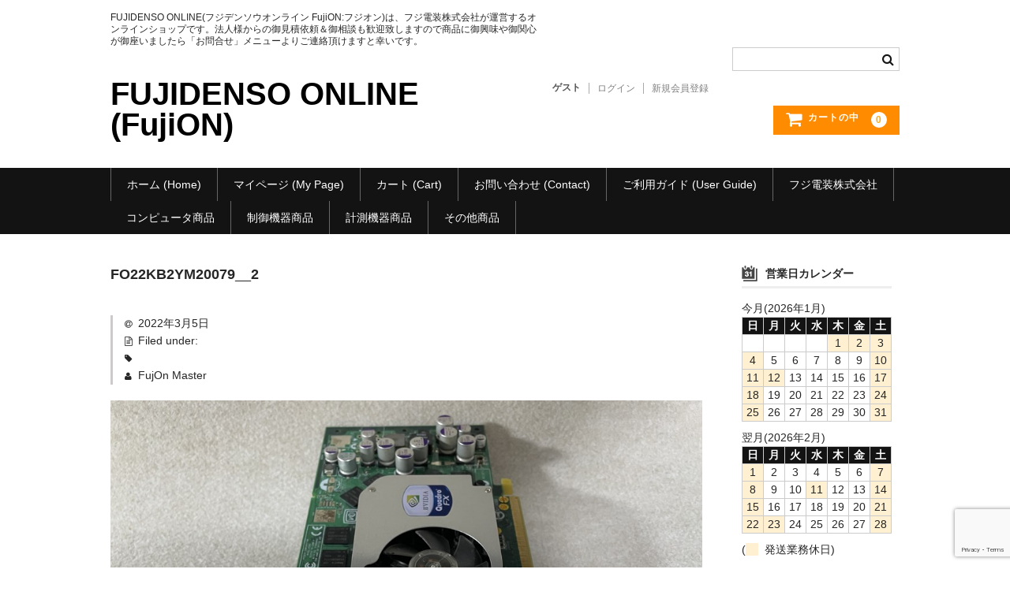

--- FILE ---
content_type: text/html; charset=UTF-8
request_url: https://www.fujidenso.info/fo22kb2ym20079__2/
body_size: 51468
content:
<!DOCTYPE html><html dir="ltr" lang="ja" prefix="og: https://ogp.me/ns#"><head><meta charset="UTF-8" /><meta name="viewport" content="width=device-width, user-scalable=no"><meta name="format-detection" content="telephone=no"/><title>FO22KB2YM20079__2 | FUJIDENSO ONLINE (FujiON)</title><meta name="robots" content="max-snippet:-1, max-image-preview:large, max-video-preview:-1" /><meta name="author" content="FujOn Master"/><meta name="google-site-verification" content="hRFj8S0i7r9FnaaJLyZ6dbWYaodlEhtauapch7LOrZM" /><link rel="canonical" href="https://www.fujidenso.info/fo22kb2ym20079__2/" /><meta name="generator" content="All in One SEO (AIOSEO) 4.9.3" /><meta property="og:locale" content="ja_JP" /><meta property="og:site_name" content="FUJIDENSO ONLINE (FujiON) | FUJIDENSO ONLINE(フジデンソウオンライン FujiON:フジオン)は、フジ電装株式会社が運営するオンラインショップです。法人様からの御見積依頼＆御相談も歓迎致しますので商品に御興味や御関心が御座いましたら「お問合せ」メニューよりご連絡頂けますと幸いです。" /><meta property="og:type" content="article" /><meta property="og:title" content="FO22KB2YM20079__2 | FUJIDENSO ONLINE (FujiON)" /><meta property="og:url" content="https://www.fujidenso.info/fo22kb2ym20079__2/" /><meta property="article:published_time" content="2022-03-05T11:07:55+00:00" /><meta property="article:modified_time" content="2022-03-05T11:07:55+00:00" /><meta name="twitter:card" content="summary" /><meta name="twitter:title" content="FO22KB2YM20079__2 | FUJIDENSO ONLINE (FujiON)" /> <script type="application/ld+json" class="aioseo-schema">{"@context":"https:\/\/schema.org","@graph":[{"@type":"BreadcrumbList","@id":"https:\/\/www.fujidenso.info\/fo22kb2ym20079__2\/#breadcrumblist","itemListElement":[{"@type":"ListItem","@id":"https:\/\/www.fujidenso.info#listItem","position":1,"name":"Home","item":"https:\/\/www.fujidenso.info","nextItem":{"@type":"ListItem","@id":"https:\/\/www.fujidenso.info\/attachment_category\/computer\/#listItem","name":"\u30b3\u30f3\u30d4\u30e5\u30fc\u30bf computer"}},{"@type":"ListItem","@id":"https:\/\/www.fujidenso.info\/attachment_category\/computer\/#listItem","position":2,"name":"\u30b3\u30f3\u30d4\u30e5\u30fc\u30bf computer","item":"https:\/\/www.fujidenso.info\/attachment_category\/computer\/","nextItem":{"@type":"ListItem","@id":"https:\/\/www.fujidenso.info\/attachment_category\/video-cards\/#listItem","name":"\u30d3\u30c7\u30aa\u57fa\u677f video-cards"},"previousItem":{"@type":"ListItem","@id":"https:\/\/www.fujidenso.info#listItem","name":"Home"}},{"@type":"ListItem","@id":"https:\/\/www.fujidenso.info\/attachment_category\/video-cards\/#listItem","position":3,"name":"\u30d3\u30c7\u30aa\u57fa\u677f video-cards","item":"https:\/\/www.fujidenso.info\/attachment_category\/video-cards\/","nextItem":{"@type":"ListItem","@id":"https:\/\/www.fujidenso.info\/fo22kb2ym20079__2\/#listItem","name":"FO22KB2YM20079__2"},"previousItem":{"@type":"ListItem","@id":"https:\/\/www.fujidenso.info\/attachment_category\/computer\/#listItem","name":"\u30b3\u30f3\u30d4\u30e5\u30fc\u30bf computer"}},{"@type":"ListItem","@id":"https:\/\/www.fujidenso.info\/fo22kb2ym20079__2\/#listItem","position":4,"name":"FO22KB2YM20079__2","previousItem":{"@type":"ListItem","@id":"https:\/\/www.fujidenso.info\/attachment_category\/video-cards\/#listItem","name":"\u30d3\u30c7\u30aa\u57fa\u677f video-cards"}}]},{"@type":"ItemPage","@id":"https:\/\/www.fujidenso.info\/fo22kb2ym20079__2\/#itempage","url":"https:\/\/www.fujidenso.info\/fo22kb2ym20079__2\/","name":"FO22KB2YM20079__2 | FUJIDENSO ONLINE (FujiON)","inLanguage":"ja","isPartOf":{"@id":"https:\/\/www.fujidenso.info\/#website"},"breadcrumb":{"@id":"https:\/\/www.fujidenso.info\/fo22kb2ym20079__2\/#breadcrumblist"},"author":{"@id":"https:\/\/www.fujidenso.info\/author\/accelarate\/#author"},"creator":{"@id":"https:\/\/www.fujidenso.info\/author\/accelarate\/#author"},"datePublished":"2022-03-05T20:07:55+09:00","dateModified":"2022-03-05T20:07:55+09:00"},{"@type":"Organization","@id":"https:\/\/www.fujidenso.info\/#organization","name":"\u30d5\u30b8\u30c7\u30f3\u30bd\u30a6\u30aa\u30f3\u30e9\u30a4\u30f3","description":"FUJIDENSO ONLINE(\u30d5\u30b8\u30c7\u30f3\u30bd\u30a6\u30aa\u30f3\u30e9\u30a4\u30f3 FujiON:\u30d5\u30b8\u30aa\u30f3)\u306f\u3001\u30d5\u30b8\u96fb\u88c5\u682a\u5f0f\u4f1a\u793e\u304c\u904b\u55b6\u3059\u308b\u30aa\u30f3\u30e9\u30a4\u30f3\u30b7\u30e7\u30c3\u30d7\u3067\u3059\u3002\u6cd5\u4eba\u69d8\u304b\u3089\u306e\u5fa1\u898b\u7a4d\u4f9d\u983c\uff06\u5fa1\u76f8\u8ac7\u3082\u6b53\u8fce\u81f4\u3057\u307e\u3059\u306e\u3067\u5546\u54c1\u306b\u5fa1\u8208\u5473\u3084\u5fa1\u95a2\u5fc3\u304c\u5fa1\u5ea7\u3044\u307e\u3057\u305f\u3089\u300c\u304a\u554f\u5408\u305b\u300d\u30e1\u30cb\u30e5\u30fc\u3088\u308a\u3054\u9023\u7d61\u9802\u3051\u307e\u3059\u3068\u5e78\u3044\u3067\u3059\u3002","url":"https:\/\/www.fujidenso.info\/","logo":{"@type":"ImageObject","url":"https:\/\/www.fujidenso.info\/wp-content\/uploads\/2021\/01\/logo_fujidenso.jpg","@id":"https:\/\/www.fujidenso.info\/fo22kb2ym20079__2\/#organizationLogo","width":300,"height":60},"image":{"@id":"https:\/\/www.fujidenso.info\/fo22kb2ym20079__2\/#organizationLogo"}},{"@type":"Person","@id":"https:\/\/www.fujidenso.info\/author\/accelarate\/#author","url":"https:\/\/www.fujidenso.info\/author\/accelarate\/","name":"FujOn Master","image":{"@type":"ImageObject","@id":"https:\/\/www.fujidenso.info\/fo22kb2ym20079__2\/#authorImage","url":"https:\/\/secure.gravatar.com\/avatar\/f2a11b8206ae90b39c1a99ab50134a3d?s=96&d=mm&r=g","width":96,"height":96,"caption":"FujOn Master"}},{"@type":"WebSite","@id":"https:\/\/www.fujidenso.info\/#website","url":"https:\/\/www.fujidenso.info\/","name":"FUJIDENSO ONLINE (FujiON)","description":"FUJIDENSO ONLINE(\u30d5\u30b8\u30c7\u30f3\u30bd\u30a6\u30aa\u30f3\u30e9\u30a4\u30f3 FujiON:\u30d5\u30b8\u30aa\u30f3)\u306f\u3001\u30d5\u30b8\u96fb\u88c5\u682a\u5f0f\u4f1a\u793e\u304c\u904b\u55b6\u3059\u308b\u30aa\u30f3\u30e9\u30a4\u30f3\u30b7\u30e7\u30c3\u30d7\u3067\u3059\u3002\u6cd5\u4eba\u69d8\u304b\u3089\u306e\u5fa1\u898b\u7a4d\u4f9d\u983c\uff06\u5fa1\u76f8\u8ac7\u3082\u6b53\u8fce\u81f4\u3057\u307e\u3059\u306e\u3067\u5546\u54c1\u306b\u5fa1\u8208\u5473\u3084\u5fa1\u95a2\u5fc3\u304c\u5fa1\u5ea7\u3044\u307e\u3057\u305f\u3089\u300c\u304a\u554f\u5408\u305b\u300d\u30e1\u30cb\u30e5\u30fc\u3088\u308a\u3054\u9023\u7d61\u9802\u3051\u307e\u3059\u3068\u5e78\u3044\u3067\u3059\u3002","inLanguage":"ja","publisher":{"@id":"https:\/\/www.fujidenso.info\/#organization"}}]}</script> <link rel="alternate" type="application/rss+xml" title="FUJIDENSO ONLINE (FujiON) &raquo; FO22KB2YM20079__2 のコメントのフィード" href="https://www.fujidenso.info/feed/?attachment_id=890" />  <script src="//www.googletagmanager.com/gtag/js?id=G-5CSZRZN9KN"  data-cfasync="false" data-wpfc-render="false" type="text/javascript" async></script> <script data-cfasync="false" data-wpfc-render="false" type="text/javascript">var mi_version = '9.11.1';
				var mi_track_user = true;
				var mi_no_track_reason = '';
								var MonsterInsightsDefaultLocations = {"page_location":"https:\/\/www.fujidenso.info\/fo22kb2ym20079__2\/"};
								if ( typeof MonsterInsightsPrivacyGuardFilter === 'function' ) {
					var MonsterInsightsLocations = (typeof MonsterInsightsExcludeQuery === 'object') ? MonsterInsightsPrivacyGuardFilter( MonsterInsightsExcludeQuery ) : MonsterInsightsPrivacyGuardFilter( MonsterInsightsDefaultLocations );
				} else {
					var MonsterInsightsLocations = (typeof MonsterInsightsExcludeQuery === 'object') ? MonsterInsightsExcludeQuery : MonsterInsightsDefaultLocations;
				}

								var disableStrs = [
										'ga-disable-G-5CSZRZN9KN',
									];

				/* Function to detect opted out users */
				function __gtagTrackerIsOptedOut() {
					for (var index = 0; index < disableStrs.length; index++) {
						if (document.cookie.indexOf(disableStrs[index] + '=true') > -1) {
							return true;
						}
					}

					return false;
				}

				/* Disable tracking if the opt-out cookie exists. */
				if (__gtagTrackerIsOptedOut()) {
					for (var index = 0; index < disableStrs.length; index++) {
						window[disableStrs[index]] = true;
					}
				}

				/* Opt-out function */
				function __gtagTrackerOptout() {
					for (var index = 0; index < disableStrs.length; index++) {
						document.cookie = disableStrs[index] + '=true; expires=Thu, 31 Dec 2099 23:59:59 UTC; path=/';
						window[disableStrs[index]] = true;
					}
				}

				if ('undefined' === typeof gaOptout) {
					function gaOptout() {
						__gtagTrackerOptout();
					}
				}
								window.dataLayer = window.dataLayer || [];

				window.MonsterInsightsDualTracker = {
					helpers: {},
					trackers: {},
				};
				if (mi_track_user) {
					function __gtagDataLayer() {
						dataLayer.push(arguments);
					}

					function __gtagTracker(type, name, parameters) {
						if (!parameters) {
							parameters = {};
						}

						if (parameters.send_to) {
							__gtagDataLayer.apply(null, arguments);
							return;
						}

						if (type === 'event') {
														parameters.send_to = monsterinsights_frontend.v4_id;
							var hookName = name;
							if (typeof parameters['event_category'] !== 'undefined') {
								hookName = parameters['event_category'] + ':' + name;
							}

							if (typeof MonsterInsightsDualTracker.trackers[hookName] !== 'undefined') {
								MonsterInsightsDualTracker.trackers[hookName](parameters);
							} else {
								__gtagDataLayer('event', name, parameters);
							}
							
						} else {
							__gtagDataLayer.apply(null, arguments);
						}
					}

					__gtagTracker('js', new Date());
					__gtagTracker('set', {
						'developer_id.dZGIzZG': true,
											});
					if ( MonsterInsightsLocations.page_location ) {
						__gtagTracker('set', MonsterInsightsLocations);
					}
										__gtagTracker('config', 'G-5CSZRZN9KN', {"forceSSL":"true","link_attribution":"true"} );
										window.gtag = __gtagTracker;										(function () {
						/* https://developers.google.com/analytics/devguides/collection/analyticsjs/ */
						/* ga and __gaTracker compatibility shim. */
						var noopfn = function () {
							return null;
						};
						var newtracker = function () {
							return new Tracker();
						};
						var Tracker = function () {
							return null;
						};
						var p = Tracker.prototype;
						p.get = noopfn;
						p.set = noopfn;
						p.send = function () {
							var args = Array.prototype.slice.call(arguments);
							args.unshift('send');
							__gaTracker.apply(null, args);
						};
						var __gaTracker = function () {
							var len = arguments.length;
							if (len === 0) {
								return;
							}
							var f = arguments[len - 1];
							if (typeof f !== 'object' || f === null || typeof f.hitCallback !== 'function') {
								if ('send' === arguments[0]) {
									var hitConverted, hitObject = false, action;
									if ('event' === arguments[1]) {
										if ('undefined' !== typeof arguments[3]) {
											hitObject = {
												'eventAction': arguments[3],
												'eventCategory': arguments[2],
												'eventLabel': arguments[4],
												'value': arguments[5] ? arguments[5] : 1,
											}
										}
									}
									if ('pageview' === arguments[1]) {
										if ('undefined' !== typeof arguments[2]) {
											hitObject = {
												'eventAction': 'page_view',
												'page_path': arguments[2],
											}
										}
									}
									if (typeof arguments[2] === 'object') {
										hitObject = arguments[2];
									}
									if (typeof arguments[5] === 'object') {
										Object.assign(hitObject, arguments[5]);
									}
									if ('undefined' !== typeof arguments[1].hitType) {
										hitObject = arguments[1];
										if ('pageview' === hitObject.hitType) {
											hitObject.eventAction = 'page_view';
										}
									}
									if (hitObject) {
										action = 'timing' === arguments[1].hitType ? 'timing_complete' : hitObject.eventAction;
										hitConverted = mapArgs(hitObject);
										__gtagTracker('event', action, hitConverted);
									}
								}
								return;
							}

							function mapArgs(args) {
								var arg, hit = {};
								var gaMap = {
									'eventCategory': 'event_category',
									'eventAction': 'event_action',
									'eventLabel': 'event_label',
									'eventValue': 'event_value',
									'nonInteraction': 'non_interaction',
									'timingCategory': 'event_category',
									'timingVar': 'name',
									'timingValue': 'value',
									'timingLabel': 'event_label',
									'page': 'page_path',
									'location': 'page_location',
									'title': 'page_title',
									'referrer' : 'page_referrer',
								};
								for (arg in args) {
																		if (!(!args.hasOwnProperty(arg) || !gaMap.hasOwnProperty(arg))) {
										hit[gaMap[arg]] = args[arg];
									} else {
										hit[arg] = args[arg];
									}
								}
								return hit;
							}

							try {
								f.hitCallback();
							} catch (ex) {
							}
						};
						__gaTracker.create = newtracker;
						__gaTracker.getByName = newtracker;
						__gaTracker.getAll = function () {
							return [];
						};
						__gaTracker.remove = noopfn;
						__gaTracker.loaded = true;
						window['__gaTracker'] = __gaTracker;
					})();
									} else {
										console.log("");
					(function () {
						function __gtagTracker() {
							return null;
						}

						window['__gtagTracker'] = __gtagTracker;
						window['gtag'] = __gtagTracker;
					})();
									}</script>  <script defer src="[data-uri]"></script> <style id='wp-emoji-styles-inline-css' type='text/css'>img.wp-smiley, img.emoji {
		display: inline !important;
		border: none !important;
		box-shadow: none !important;
		height: 1em !important;
		width: 1em !important;
		margin: 0 0.07em !important;
		vertical-align: -0.1em !important;
		background: none !important;
		padding: 0 !important;
	}</style><link rel='stylesheet' id='wp-block-library-css' href='https://www.fujidenso.info/wp-includes/css/dist/block-library/style.min.css?ver=6.5.7' type='text/css' media='all' /><link rel='stylesheet' id='aioseo/css/src/vue/standalone/blocks/table-of-contents/global.scss-css' href='https://www.fujidenso.info/wp-content/cache/autoptimize/autoptimize_single_8aeaa129c1f80e6e5dbaa329351d1482.php?ver=4.9.3' type='text/css' media='all' /><style id='classic-theme-styles-inline-css' type='text/css'>/*! This file is auto-generated */
.wp-block-button__link{color:#fff;background-color:#32373c;border-radius:9999px;box-shadow:none;text-decoration:none;padding:calc(.667em + 2px) calc(1.333em + 2px);font-size:1.125em}.wp-block-file__button{background:#32373c;color:#fff;text-decoration:none}</style><style id='global-styles-inline-css' type='text/css'>body{--wp--preset--color--black: #000000;--wp--preset--color--cyan-bluish-gray: #abb8c3;--wp--preset--color--white: #ffffff;--wp--preset--color--pale-pink: #f78da7;--wp--preset--color--vivid-red: #cf2e2e;--wp--preset--color--luminous-vivid-orange: #ff6900;--wp--preset--color--luminous-vivid-amber: #fcb900;--wp--preset--color--light-green-cyan: #7bdcb5;--wp--preset--color--vivid-green-cyan: #00d084;--wp--preset--color--pale-cyan-blue: #8ed1fc;--wp--preset--color--vivid-cyan-blue: #0693e3;--wp--preset--color--vivid-purple: #9b51e0;--wp--preset--gradient--vivid-cyan-blue-to-vivid-purple: linear-gradient(135deg,rgba(6,147,227,1) 0%,rgb(155,81,224) 100%);--wp--preset--gradient--light-green-cyan-to-vivid-green-cyan: linear-gradient(135deg,rgb(122,220,180) 0%,rgb(0,208,130) 100%);--wp--preset--gradient--luminous-vivid-amber-to-luminous-vivid-orange: linear-gradient(135deg,rgba(252,185,0,1) 0%,rgba(255,105,0,1) 100%);--wp--preset--gradient--luminous-vivid-orange-to-vivid-red: linear-gradient(135deg,rgba(255,105,0,1) 0%,rgb(207,46,46) 100%);--wp--preset--gradient--very-light-gray-to-cyan-bluish-gray: linear-gradient(135deg,rgb(238,238,238) 0%,rgb(169,184,195) 100%);--wp--preset--gradient--cool-to-warm-spectrum: linear-gradient(135deg,rgb(74,234,220) 0%,rgb(151,120,209) 20%,rgb(207,42,186) 40%,rgb(238,44,130) 60%,rgb(251,105,98) 80%,rgb(254,248,76) 100%);--wp--preset--gradient--blush-light-purple: linear-gradient(135deg,rgb(255,206,236) 0%,rgb(152,150,240) 100%);--wp--preset--gradient--blush-bordeaux: linear-gradient(135deg,rgb(254,205,165) 0%,rgb(254,45,45) 50%,rgb(107,0,62) 100%);--wp--preset--gradient--luminous-dusk: linear-gradient(135deg,rgb(255,203,112) 0%,rgb(199,81,192) 50%,rgb(65,88,208) 100%);--wp--preset--gradient--pale-ocean: linear-gradient(135deg,rgb(255,245,203) 0%,rgb(182,227,212) 50%,rgb(51,167,181) 100%);--wp--preset--gradient--electric-grass: linear-gradient(135deg,rgb(202,248,128) 0%,rgb(113,206,126) 100%);--wp--preset--gradient--midnight: linear-gradient(135deg,rgb(2,3,129) 0%,rgb(40,116,252) 100%);--wp--preset--font-size--small: 13px;--wp--preset--font-size--medium: 20px;--wp--preset--font-size--large: 36px;--wp--preset--font-size--x-large: 42px;--wp--preset--spacing--20: 0.44rem;--wp--preset--spacing--30: 0.67rem;--wp--preset--spacing--40: 1rem;--wp--preset--spacing--50: 1.5rem;--wp--preset--spacing--60: 2.25rem;--wp--preset--spacing--70: 3.38rem;--wp--preset--spacing--80: 5.06rem;--wp--preset--shadow--natural: 6px 6px 9px rgba(0, 0, 0, 0.2);--wp--preset--shadow--deep: 12px 12px 50px rgba(0, 0, 0, 0.4);--wp--preset--shadow--sharp: 6px 6px 0px rgba(0, 0, 0, 0.2);--wp--preset--shadow--outlined: 6px 6px 0px -3px rgba(255, 255, 255, 1), 6px 6px rgba(0, 0, 0, 1);--wp--preset--shadow--crisp: 6px 6px 0px rgba(0, 0, 0, 1);}:where(.is-layout-flex){gap: 0.5em;}:where(.is-layout-grid){gap: 0.5em;}body .is-layout-flex{display: flex;}body .is-layout-flex{flex-wrap: wrap;align-items: center;}body .is-layout-flex > *{margin: 0;}body .is-layout-grid{display: grid;}body .is-layout-grid > *{margin: 0;}:where(.wp-block-columns.is-layout-flex){gap: 2em;}:where(.wp-block-columns.is-layout-grid){gap: 2em;}:where(.wp-block-post-template.is-layout-flex){gap: 1.25em;}:where(.wp-block-post-template.is-layout-grid){gap: 1.25em;}.has-black-color{color: var(--wp--preset--color--black) !important;}.has-cyan-bluish-gray-color{color: var(--wp--preset--color--cyan-bluish-gray) !important;}.has-white-color{color: var(--wp--preset--color--white) !important;}.has-pale-pink-color{color: var(--wp--preset--color--pale-pink) !important;}.has-vivid-red-color{color: var(--wp--preset--color--vivid-red) !important;}.has-luminous-vivid-orange-color{color: var(--wp--preset--color--luminous-vivid-orange) !important;}.has-luminous-vivid-amber-color{color: var(--wp--preset--color--luminous-vivid-amber) !important;}.has-light-green-cyan-color{color: var(--wp--preset--color--light-green-cyan) !important;}.has-vivid-green-cyan-color{color: var(--wp--preset--color--vivid-green-cyan) !important;}.has-pale-cyan-blue-color{color: var(--wp--preset--color--pale-cyan-blue) !important;}.has-vivid-cyan-blue-color{color: var(--wp--preset--color--vivid-cyan-blue) !important;}.has-vivid-purple-color{color: var(--wp--preset--color--vivid-purple) !important;}.has-black-background-color{background-color: var(--wp--preset--color--black) !important;}.has-cyan-bluish-gray-background-color{background-color: var(--wp--preset--color--cyan-bluish-gray) !important;}.has-white-background-color{background-color: var(--wp--preset--color--white) !important;}.has-pale-pink-background-color{background-color: var(--wp--preset--color--pale-pink) !important;}.has-vivid-red-background-color{background-color: var(--wp--preset--color--vivid-red) !important;}.has-luminous-vivid-orange-background-color{background-color: var(--wp--preset--color--luminous-vivid-orange) !important;}.has-luminous-vivid-amber-background-color{background-color: var(--wp--preset--color--luminous-vivid-amber) !important;}.has-light-green-cyan-background-color{background-color: var(--wp--preset--color--light-green-cyan) !important;}.has-vivid-green-cyan-background-color{background-color: var(--wp--preset--color--vivid-green-cyan) !important;}.has-pale-cyan-blue-background-color{background-color: var(--wp--preset--color--pale-cyan-blue) !important;}.has-vivid-cyan-blue-background-color{background-color: var(--wp--preset--color--vivid-cyan-blue) !important;}.has-vivid-purple-background-color{background-color: var(--wp--preset--color--vivid-purple) !important;}.has-black-border-color{border-color: var(--wp--preset--color--black) !important;}.has-cyan-bluish-gray-border-color{border-color: var(--wp--preset--color--cyan-bluish-gray) !important;}.has-white-border-color{border-color: var(--wp--preset--color--white) !important;}.has-pale-pink-border-color{border-color: var(--wp--preset--color--pale-pink) !important;}.has-vivid-red-border-color{border-color: var(--wp--preset--color--vivid-red) !important;}.has-luminous-vivid-orange-border-color{border-color: var(--wp--preset--color--luminous-vivid-orange) !important;}.has-luminous-vivid-amber-border-color{border-color: var(--wp--preset--color--luminous-vivid-amber) !important;}.has-light-green-cyan-border-color{border-color: var(--wp--preset--color--light-green-cyan) !important;}.has-vivid-green-cyan-border-color{border-color: var(--wp--preset--color--vivid-green-cyan) !important;}.has-pale-cyan-blue-border-color{border-color: var(--wp--preset--color--pale-cyan-blue) !important;}.has-vivid-cyan-blue-border-color{border-color: var(--wp--preset--color--vivid-cyan-blue) !important;}.has-vivid-purple-border-color{border-color: var(--wp--preset--color--vivid-purple) !important;}.has-vivid-cyan-blue-to-vivid-purple-gradient-background{background: var(--wp--preset--gradient--vivid-cyan-blue-to-vivid-purple) !important;}.has-light-green-cyan-to-vivid-green-cyan-gradient-background{background: var(--wp--preset--gradient--light-green-cyan-to-vivid-green-cyan) !important;}.has-luminous-vivid-amber-to-luminous-vivid-orange-gradient-background{background: var(--wp--preset--gradient--luminous-vivid-amber-to-luminous-vivid-orange) !important;}.has-luminous-vivid-orange-to-vivid-red-gradient-background{background: var(--wp--preset--gradient--luminous-vivid-orange-to-vivid-red) !important;}.has-very-light-gray-to-cyan-bluish-gray-gradient-background{background: var(--wp--preset--gradient--very-light-gray-to-cyan-bluish-gray) !important;}.has-cool-to-warm-spectrum-gradient-background{background: var(--wp--preset--gradient--cool-to-warm-spectrum) !important;}.has-blush-light-purple-gradient-background{background: var(--wp--preset--gradient--blush-light-purple) !important;}.has-blush-bordeaux-gradient-background{background: var(--wp--preset--gradient--blush-bordeaux) !important;}.has-luminous-dusk-gradient-background{background: var(--wp--preset--gradient--luminous-dusk) !important;}.has-pale-ocean-gradient-background{background: var(--wp--preset--gradient--pale-ocean) !important;}.has-electric-grass-gradient-background{background: var(--wp--preset--gradient--electric-grass) !important;}.has-midnight-gradient-background{background: var(--wp--preset--gradient--midnight) !important;}.has-small-font-size{font-size: var(--wp--preset--font-size--small) !important;}.has-medium-font-size{font-size: var(--wp--preset--font-size--medium) !important;}.has-large-font-size{font-size: var(--wp--preset--font-size--large) !important;}.has-x-large-font-size{font-size: var(--wp--preset--font-size--x-large) !important;}
.wp-block-navigation a:where(:not(.wp-element-button)){color: inherit;}
:where(.wp-block-post-template.is-layout-flex){gap: 1.25em;}:where(.wp-block-post-template.is-layout-grid){gap: 1.25em;}
:where(.wp-block-columns.is-layout-flex){gap: 2em;}:where(.wp-block-columns.is-layout-grid){gap: 2em;}
.wp-block-pullquote{font-size: 1.5em;line-height: 1.6;}</style><link rel='stylesheet' id='contact-form-7-css' href='https://www.fujidenso.info/wp-content/cache/autoptimize/autoptimize_single_3fd2afa98866679439097f4ab102fe0a.php?ver=5.9.8' type='text/css' media='all' /><link rel='stylesheet' id='wc-basic-style-css' href='https://www.fujidenso.info/wp-content/cache/autoptimize/autoptimize_single_3c8728b8348bfcaa4101fdff93560b92.php?ver=1.0' type='text/css' media='all' /><link rel='stylesheet' id='font-awesome-css' href='https://www.fujidenso.info/wp-content/themes/welcart_basic_fjds/font-awesome/font-awesome.min.css?ver=1.0' type='text/css' media='all' /><link rel='stylesheet' id='luminous-basic-css-css' href='https://www.fujidenso.info/wp-content/cache/autoptimize/autoptimize_single_88d8686ca85915caf0a4e9e836db2dcd.php?ver=1.0' type='text/css' media='all' /><link rel='stylesheet' id='tablepress-default-css' href='https://www.fujidenso.info/wp-content/cache/autoptimize/autoptimize_single_67618bce410baf1c5f16513a9af4b1b9.php?ver=3.2.6' type='text/css' media='all' /><link rel='stylesheet' id='usces_default_css-css' href='https://www.fujidenso.info/wp-content/cache/autoptimize/autoptimize_single_c3c20a08bb2d9c1d71321c0cadad1d24.php?ver=2.11.27.2601211' type='text/css' media='all' /><link rel='stylesheet' id='dashicons-css' href='https://www.fujidenso.info/wp-includes/css/dashicons.min.css?ver=6.5.7' type='text/css' media='all' /><link rel='stylesheet' id='theme_cart_css-css' href='https://www.fujidenso.info/wp-content/cache/autoptimize/autoptimize_single_e342e8258625bda6f6310070ec860e3b.php?ver=2.11.27.2601211' type='text/css' media='all' /> <script type="text/javascript" src="https://www.fujidenso.info/wp-includes/js/jquery/jquery.min.js?ver=3.7.1" id="jquery-core-js"></script> <script defer type="text/javascript" src="https://www.fujidenso.info/wp-includes/js/jquery/jquery-migrate.min.js?ver=3.4.1" id="jquery-migrate-js"></script> <script defer type="text/javascript" src="https://www.fujidenso.info/wp-content/plugins/google-analytics-for-wordpress/assets/js/frontend-gtag.min.js?ver=9.11.1" id="monsterinsights-frontend-script-js" data-wp-strategy="async"></script> <script data-cfasync="false" data-wpfc-render="false" type="text/javascript" id='monsterinsights-frontend-script-js-extra'>var monsterinsights_frontend = {"js_events_tracking":"true","download_extensions":"doc,pdf,ppt,zip,xls,docx,pptx,xlsx","inbound_paths":"[{\"path\":\"\\\/go\\\/\",\"label\":\"affiliate\"},{\"path\":\"\\\/recommend\\\/\",\"label\":\"affiliate\"}]","home_url":"https:\/\/www.fujidenso.info","hash_tracking":"false","v4_id":"G-5CSZRZN9KN"};</script> <script defer type="text/javascript" src="https://www.fujidenso.info/wp-content/cache/autoptimize/autoptimize_single_55f452e5d8294d7183ab57fcb3e070b6.php?ver=1.0" id="wc-basic-js-js"></script> <link rel="https://api.w.org/" href="https://www.fujidenso.info/wp-json/" /><link rel="alternate" type="application/json" href="https://www.fujidenso.info/wp-json/wp/v2/media/890" /><link rel="EditURI" type="application/rsd+xml" title="RSD" href="https://www.fujidenso.info/xmlrpc.php?rsd" /><meta name="generator" content="WordPress 6.5.7" /><link rel='shortlink' href='https://www.fujidenso.info/?p=890' /><link rel="alternate" type="application/json+oembed" href="https://www.fujidenso.info/wp-json/oembed/1.0/embed?url=https%3A%2F%2Fwww.fujidenso.info%2Ffo22kb2ym20079__2%2F" /><link rel="alternate" type="text/xml+oembed" href="https://www.fujidenso.info/wp-json/oembed/1.0/embed?url=https%3A%2F%2Fwww.fujidenso.info%2Ffo22kb2ym20079__2%2F&#038;format=xml" /><link rel="icon" href="https://www.fujidenso.info/wp-content/uploads/2022/02/cropped-fujidenso_web_icon-mywebicon-green_512x512-32x32.png" sizes="32x32" /><link rel="icon" href="https://www.fujidenso.info/wp-content/uploads/2022/02/cropped-fujidenso_web_icon-mywebicon-green_512x512-192x192.png" sizes="192x192" /><link rel="apple-touch-icon" href="https://www.fujidenso.info/wp-content/uploads/2022/02/cropped-fujidenso_web_icon-mywebicon-green_512x512-180x180.png" /><meta name="msapplication-TileImage" content="https://www.fujidenso.info/wp-content/uploads/2022/02/cropped-fujidenso_web_icon-mywebicon-green_512x512-270x270.png" /></head><body class="attachment attachment-template-default single single-attachment postid-890 attachmentid-890 attachment-jpeg"><header id="masthead" class="site-header" role="banner"><div class="inner cf"><p class="site-description">FUJIDENSO ONLINE(フジデンソウオンライン FujiON:フジオン)は、フジ電装株式会社が運営するオンラインショップです。法人様からの御見積依頼＆御相談も歓迎致しますので商品に御興味や御関心が御座いましたら「お問合せ」メニューよりご連絡頂けますと幸いです。</p><div class="site-title"><a href="https://www.fujidenso.info/" title="FUJIDENSO ONLINE (FujiON)" rel="home">FUJIDENSO ONLINE (FujiON)</a></div><div class="snav cf"><div class="search-box"> <i class="fa fa-search"></i><form role="search" method="get" action="https://www.fujidenso.info/" ><div class="s-box"> <input type="text" value="" name="s" id="head-s-text" class="search-text" /> <input type="submit" id="head-s-submit" class="searchsubmit" value="&#xf002;" /></div></form></div><div class="membership"> <i class="fa fa-user"></i><ul class="cf"><li>ゲスト</li><li><a href="https://www.fujidenso.info/usces-member/?usces_page=login" class="usces_login_a">ログイン</a></li><li><a href="https://www.fujidenso.info/usces-member/?usces_page=newmember">新規会員登録</a></li></ul></div><div class="incart-btn"> <a href="https://www.fujidenso.info/usces-cart/"><i class="fa fa-shopping-cart"><span>カートの中</span></i><span class="total-quant">0</span></a></div></div></div><nav id="site-navigation" class="main-navigation" role="navigation"> <label for="panel"><span></span></label> <input type="checkbox" id="panel" class="on-off" /><div class="nav-menu-open"><ul id="menu-%e3%83%a1%e3%83%8b%e3%83%a5%e3%83%bc%e5%90%8d%e3%83%98%e3%83%83%e3%83%80%e3%83%bc%ef%bc%89" class="header-nav-container cf"><li id="menu-item-229" class="menu-item menu-item-type-custom menu-item-object-custom menu-item-home menu-item-229"><a href="https://www.fujidenso.info/">ホーム (Home)</a></li><li id="menu-item-223" class="menu-item menu-item-type-post_type menu-item-object-page menu-item-223"><a href="https://www.fujidenso.info/usces-member/">マイページ (My Page)</a></li><li id="menu-item-224" class="menu-item menu-item-type-post_type menu-item-object-page menu-item-224"><a href="https://www.fujidenso.info/usces-cart/">カート (Cart)</a></li><li id="menu-item-222" class="menu-item menu-item-type-post_type menu-item-object-page menu-item-222"><a href="https://www.fujidenso.info/usces-inquiry7/">お問い合わせ (Contact)</a></li><li id="menu-item-304" class="menu-item menu-item-type-post_type menu-item-object-page menu-item-304"><a href="https://www.fujidenso.info/%e3%81%94%e5%88%a9%e7%94%a8%e3%82%ac%e3%82%a4%e3%83%892-user-guide/">ご利用ガイド (User Guide)</a></li><li id="menu-item-608" class="menu-item menu-item-type-post_type menu-item-object-page menu-item-608"><a href="https://www.fujidenso.info/%e3%83%95%e3%82%b8%e9%9b%bb%e8%a3%85%e6%a0%aa%e5%bc%8f%e4%bc%9a%e7%a4%be/">フジ電装株式会社</a></li><li id="menu-item-1022" class="menu-item menu-item-type-taxonomy menu-item-object-category menu-item-has-children menu-item-1022"><a href="https://www.fujidenso.info/category/item/itemgenre/computer/">コンピュータ商品</a><ul class="sub-menu"><li id="menu-item-1252" class="menu-item menu-item-type-taxonomy menu-item-object-category menu-item-1252"><a href="https://www.fujidenso.info/category/item/itemgenre/computer/presonal-computer/">パーソナルコンピュータ</a></li><li id="menu-item-1253" class="menu-item menu-item-type-taxonomy menu-item-object-category menu-item-1253"><a href="https://www.fujidenso.info/category/item/itemgenre/computer/workstation/">ワークステーション</a></li><li id="menu-item-1254" class="menu-item menu-item-type-taxonomy menu-item-object-category menu-item-1254"><a href="https://www.fujidenso.info/category/item/itemgenre/computer/industrial-computer/">産業用コンピュータ</a></li><li id="menu-item-1255" class="menu-item menu-item-type-taxonomy menu-item-object-category menu-item-1255"><a href="https://www.fujidenso.info/category/item/itemgenre/computer/server/">サーバ</a></li><li id="menu-item-1256" class="menu-item menu-item-type-taxonomy menu-item-object-category menu-item-1256"><a href="https://www.fujidenso.info/category/item/itemgenre/computer/computer-parts/">コンピュータ部品</a></li><li id="menu-item-1257" class="menu-item menu-item-type-taxonomy menu-item-object-category menu-item-1257"><a href="https://www.fujidenso.info/category/item/itemgenre/computer/computer-accessories/">コンピュータアクセサリ</a></li></ul></li><li id="menu-item-1012" class="menu-item menu-item-type-taxonomy menu-item-object-category menu-item-has-children menu-item-1012"><a href="https://www.fujidenso.info/category/item/itemgenre/control-equipments/">制御機器商品</a><ul class="sub-menu"><li id="menu-item-1258" class="menu-item menu-item-type-taxonomy menu-item-object-category menu-item-1258"><a href="https://www.fujidenso.info/category/item/itemgenre/control-equipments/plc/">PLC</a></li><li id="menu-item-1260" class="menu-item menu-item-type-taxonomy menu-item-object-category menu-item-1260"><a href="https://www.fujidenso.info/category/item/itemgenre/control-equipments/stepper-controls-driver/">モータコントローラドライバ</a></li><li id="menu-item-1259" class="menu-item menu-item-type-taxonomy menu-item-object-category menu-item-1259"><a href="https://www.fujidenso.info/category/item/itemgenre/control-equipments/diaphragm/">ダイヤフラム</a></li><li id="menu-item-1261" class="menu-item menu-item-type-taxonomy menu-item-object-category menu-item-1261"><a href="https://www.fujidenso.info/category/item/itemgenre/control-equipments/spark-plug/">点火プラグ</a></li></ul></li><li id="menu-item-1023" class="menu-item menu-item-type-taxonomy menu-item-object-category menu-item-has-children menu-item-1023"><a href="https://www.fujidenso.info/category/item/itemgenre/measuring-equipment/">計測機器商品</a><ul class="sub-menu"><li id="menu-item-1262" class="menu-item menu-item-type-taxonomy menu-item-object-category menu-item-1262"><a href="https://www.fujidenso.info/category/item/itemgenre/measuring-equipment/moisture-meter/">水分計</a></li></ul></li><li id="menu-item-1020" class="menu-item menu-item-type-taxonomy menu-item-object-category menu-item-1020"><a href="https://www.fujidenso.info/category/item/itemgenre/other-equipments/">その他商品</a></li></ul></div></nav></header><div id="main" class="wrapper two-column right-set"><div id="primary" class="site-content"><div id="content" role="main"><article class="post-890 attachment type-attachment status-inherit attachment_category-video-cards" id="post-890"><header class="entry-header"><h1 class="entry-title">FO22KB2YM20079__2</h1></header><div class="entry-meta"> <span class="date"><time>2022年3月5日</time></span> <span class="cat">Filed under: </span> <span class="tag"></span> <span class="author">FujOn Master</span></div><div class="entry-content"><p class="attachment"><a href='https://www.fujidenso.info/wp-content/uploads/2022/03/FO22KB2YM20079__2.jpg'><img fetchpriority="high" decoding="async" width="1024" height="768" src="https://www.fujidenso.info/wp-content/uploads/2022/03/FO22KB2YM20079__2.jpg" class="attachment-medium size-medium" alt="" srcset="https://www.fujidenso.info/wp-content/uploads/2022/03/FO22KB2YM20079__2.jpg 1024w, https://www.fujidenso.info/wp-content/uploads/2022/03/FO22KB2YM20079__2-150x113.jpg 150w, https://www.fujidenso.info/wp-content/uploads/2022/03/FO22KB2YM20079__2-768x576.jpg 768w" sizes="(max-width: 1024px) 100vw, 1024px" /></a></p></div></article><div class="comment-area"><div class="feedback"></div><div id="comments" class="comments-area"><div id="respond" class="comment-respond"><h2 id="reply-title" class="comment-reply-title">コメントを残す <small><a rel="nofollow" id="cancel-comment-reply-link" href="/fo22kb2ym20079__2/#respond" style="display:none;">コメントをキャンセル</a></small></h2><form action="https://www.fujidenso.info/wp-comments-post.php" method="post" id="commentform" class="comment-form"><p class="comment-notes"><span id="email-notes">メールアドレスが公開されることはありません。</span> <span class="required-field-message"><span class="required">※</span> が付いている欄は必須項目です</span></p><p class="comment-form-comment"><label for="comment">コメント <span class="required">※</span></label><textarea id="comment" name="comment" cols="45" rows="8" maxlength="65525" required="required"></textarea></p><p class="comment-form-author"><label for="author">名前 <span class="required">※</span></label> <input id="author" name="author" type="text" value="" size="30" maxlength="245" autocomplete="name" required="required" /></p><p class="comment-form-email"><label for="email">メール <span class="required">※</span></label> <input id="email" name="email" type="text" value="" size="30" maxlength="100" aria-describedby="email-notes" autocomplete="email" required="required" /></p><p class="comment-form-url"><label for="url">サイト</label> <input id="url" name="url" type="text" value="" size="30" maxlength="200" autocomplete="url" /></p><p class="form-submit"><input name="submit" type="submit" id="submit" class="submit" value="コメントを送信" /> <input type='hidden' name='comment_post_ID' value='890' id='comment_post_ID' /> <input type='hidden' name='comment_parent' id='comment_parent' value='0' /></p><p style="display: none !important;" class="akismet-fields-container" data-prefix="ak_"><label>&#916;<textarea name="ak_hp_textarea" cols="45" rows="8" maxlength="100"></textarea></label><input type="hidden" id="ak_js_1" name="ak_js" value="117"/><script defer src="[data-uri]"></script></p></form></div></div></div></div></div><aside id="secondary" class="widget-area" role="complementary"><section id="welcart_calendar-3" class="widget widget_welcart_calendar"><h3 class="widget_title"><img src="https://www.fujidenso.info/wp-content/themes/welcart_basic_fjds/images/calendar.png" alt="営業日カレンダー" />営業日カレンダー</h3><ul class="ucart_calendar_body ucart_widget_body"><li><div class="this-month"><table cellspacing="0" class="usces_calendar"><caption>今月(2026年1月)</caption><thead><tr><th>日</th><th>月</th><th>火</th><th>水</th><th>木</th><th>金</th><th>土</th></tr></thead><tbody><tr><td>&nbsp;</td><td>&nbsp;</td><td>&nbsp;</td><td>&nbsp;</td><td  class="businessday">1</td><td  class="businessday">2</td><td  class="businessday">3</td></tr><tr><td  class="businessday">4</td><td >5</td><td >6</td><td >7</td><td >8</td><td >9</td><td  class="businessday">10</td></tr><tr><td  class="businessday">11</td><td  class="businessday">12</td><td >13</td><td >14</td><td >15</td><td >16</td><td  class="businessday">17</td></tr><tr><td  class="businessday">18</td><td >19</td><td >20</td><td >21</td><td >22</td><td >23</td><td  class="businessday">24</td></tr><tr><td  class="businessday">25</td><td >26</td><td >27</td><td >28</td><td >29</td><td >30</td><td  class="businessday businesstoday">31</td></tr></tbody></table></div><div class="next-month"><table cellspacing="0" class="usces_calendar"><caption>翌月(2026年2月)</caption><thead><tr><th>日</th><th>月</th><th>火</th><th>水</th><th>木</th><th>金</th><th>土</th></tr></thead><tbody><tr><td  class="businessday">1</td><td >2</td><td >3</td><td >4</td><td >5</td><td >6</td><td  class="businessday">7</td></tr><tr><td  class="businessday">8</td><td >9</td><td >10</td><td  class="businessday">11</td><td >12</td><td >13</td><td  class="businessday">14</td></tr><tr><td  class="businessday">15</td><td >16</td><td >17</td><td >18</td><td >19</td><td >20</td><td  class="businessday">21</td></tr><tr><td  class="businessday">22</td><td  class="businessday">23</td><td >24</td><td >25</td><td >26</td><td >27</td><td  class="businessday">28</td></tr></tbody></table></div> (<span class="business_days_exp_box businessday">&nbsp;&nbsp;&nbsp;&nbsp;</span>&nbsp;&nbsp;発送業務休日)</li></ul></section></aside></div><div id="toTop" class="wrap fixed"><a href="#masthead"><i class="fa fa-chevron-circle-up"></i></a></div><footer id="colophon" role="contentinfo"><nav id="site-info" class="footer-navigation"><div class="menu-%e3%83%a1%e3%83%8b%e3%83%a5%e3%83%bc%e5%90%8d%e3%83%95%e3%83%83%e3%82%bf%e3%83%bc-container"><ul id="menu-%e3%83%a1%e3%83%8b%e3%83%a5%e3%83%bc%e5%90%8d%e3%83%95%e3%83%83%e3%82%bf%e3%83%bc" class="footer-menu cf"><li id="menu-item-321" class="menu-item menu-item-type-custom menu-item-object-custom menu-item-home menu-item-321"><a href="https://www.fujidenso.info">ホーム (Home)</a></li><li id="menu-item-246" class="menu-item menu-item-type-post_type menu-item-object-page menu-item-246"><a href="https://www.fujidenso.info/%e3%83%9b%e3%83%bc%e3%83%a0/">特定商取引法及び関連法に基づく表示</a></li><li id="menu-item-277" class="menu-item menu-item-type-post_type menu-item-object-page menu-item-privacy-policy menu-item-277"><a rel="privacy-policy" href="https://www.fujidenso.info/%e5%80%8b%e4%ba%ba%e6%83%85%e5%a0%b1%e4%bf%9d%e8%ad%b7%e6%96%b9%e9%87%9d/">個人情報保護方針 (Privacy policy)</a></li><li id="menu-item-324" class="menu-item menu-item-type-post_type menu-item-object-page menu-item-324"><a href="https://www.fujidenso.info/%e3%81%94%e5%88%a9%e7%94%a8%e3%82%ac%e3%82%a4%e3%83%892-user-guide/">ご利用ガイド (User Guide)</a></li><li id="menu-item-247" class="menu-item menu-item-type-post_type menu-item-object-page menu-item-247"><a href="https://www.fujidenso.info/usces-inquiry7/">お問い合わせ (Contact)</a></li></ul></div></nav><p class="copyright">Copyright 2014-2025 FUJIDENSO Co., Ltd.</p></footer> <script defer src="[data-uri]"></script> <script defer type='text/javascript' src='https://www.fujidenso.info/wp-content/plugins/usc-e-shop/js/usces_cart.js'></script> 
 <script type="text/javascript" src="https://www.fujidenso.info/wp-includes/js/dist/vendor/wp-polyfill-inert.min.js?ver=3.1.2" id="wp-polyfill-inert-js"></script> <script type="text/javascript" src="https://www.fujidenso.info/wp-includes/js/dist/vendor/regenerator-runtime.min.js?ver=0.14.0" id="regenerator-runtime-js"></script> <script type="text/javascript" src="https://www.fujidenso.info/wp-includes/js/dist/vendor/wp-polyfill.min.js?ver=3.15.0" id="wp-polyfill-js"></script> <script type="text/javascript" src="https://www.fujidenso.info/wp-includes/js/dist/hooks.min.js?ver=2810c76e705dd1a53b18" id="wp-hooks-js"></script> <script type="text/javascript" src="https://www.fujidenso.info/wp-includes/js/dist/i18n.min.js?ver=5e580eb46a90c2b997e6" id="wp-i18n-js"></script> <script defer id="wp-i18n-js-after" src="[data-uri]"></script> <script defer type="text/javascript" src="https://www.fujidenso.info/wp-content/cache/autoptimize/autoptimize_single_efc27e253fae1b7b891fb5a40e687768.php?ver=5.9.8" id="swv-js"></script> <script defer id="contact-form-7-js-extra" src="[data-uri]"></script> <script defer id="contact-form-7-js-translations" src="[data-uri]"></script> <script defer type="text/javascript" src="https://www.fujidenso.info/wp-content/cache/autoptimize/autoptimize_single_0b1719adf5fa7231cb1a1b54cf11a50e.php?ver=5.9.8" id="contact-form-7-js"></script> <script defer type="text/javascript" src="https://www.fujidenso.info/wp-content/themes/welcart_basic_fjds/js/luminous.min.js?ver=1.0" id="luminous-js"></script> <script defer type="text/javascript" src="https://www.fujidenso.info/wp-content/cache/autoptimize/autoptimize_single_df34972fa669fb07641b475a35464aad.php?ver=1.0" id="wc-basic_luminous-js"></script> <script defer type="text/javascript" src="https://www.google.com/recaptcha/api.js?render=6LcJW9cZAAAAAD_Gf6H07DZlRTs66y8WEIathcay&amp;ver=3.0" id="google-recaptcha-js"></script> <script defer id="wpcf7-recaptcha-js-extra" src="[data-uri]"></script> <script defer type="text/javascript" src="https://www.fujidenso.info/wp-content/cache/autoptimize/autoptimize_single_ec0187677793456f98473f49d9e9b95f.php?ver=5.9.8" id="wpcf7-recaptcha-js"></script> </body></html>

--- FILE ---
content_type: text/html; charset=utf-8
request_url: https://www.google.com/recaptcha/api2/anchor?ar=1&k=6LcJW9cZAAAAAD_Gf6H07DZlRTs66y8WEIathcay&co=aHR0cHM6Ly93d3cuZnVqaWRlbnNvLmluZm86NDQz&hl=en&v=N67nZn4AqZkNcbeMu4prBgzg&size=invisible&anchor-ms=20000&execute-ms=30000&cb=21bx73ot3d0a
body_size: 48957
content:
<!DOCTYPE HTML><html dir="ltr" lang="en"><head><meta http-equiv="Content-Type" content="text/html; charset=UTF-8">
<meta http-equiv="X-UA-Compatible" content="IE=edge">
<title>reCAPTCHA</title>
<style type="text/css">
/* cyrillic-ext */
@font-face {
  font-family: 'Roboto';
  font-style: normal;
  font-weight: 400;
  font-stretch: 100%;
  src: url(//fonts.gstatic.com/s/roboto/v48/KFO7CnqEu92Fr1ME7kSn66aGLdTylUAMa3GUBHMdazTgWw.woff2) format('woff2');
  unicode-range: U+0460-052F, U+1C80-1C8A, U+20B4, U+2DE0-2DFF, U+A640-A69F, U+FE2E-FE2F;
}
/* cyrillic */
@font-face {
  font-family: 'Roboto';
  font-style: normal;
  font-weight: 400;
  font-stretch: 100%;
  src: url(//fonts.gstatic.com/s/roboto/v48/KFO7CnqEu92Fr1ME7kSn66aGLdTylUAMa3iUBHMdazTgWw.woff2) format('woff2');
  unicode-range: U+0301, U+0400-045F, U+0490-0491, U+04B0-04B1, U+2116;
}
/* greek-ext */
@font-face {
  font-family: 'Roboto';
  font-style: normal;
  font-weight: 400;
  font-stretch: 100%;
  src: url(//fonts.gstatic.com/s/roboto/v48/KFO7CnqEu92Fr1ME7kSn66aGLdTylUAMa3CUBHMdazTgWw.woff2) format('woff2');
  unicode-range: U+1F00-1FFF;
}
/* greek */
@font-face {
  font-family: 'Roboto';
  font-style: normal;
  font-weight: 400;
  font-stretch: 100%;
  src: url(//fonts.gstatic.com/s/roboto/v48/KFO7CnqEu92Fr1ME7kSn66aGLdTylUAMa3-UBHMdazTgWw.woff2) format('woff2');
  unicode-range: U+0370-0377, U+037A-037F, U+0384-038A, U+038C, U+038E-03A1, U+03A3-03FF;
}
/* math */
@font-face {
  font-family: 'Roboto';
  font-style: normal;
  font-weight: 400;
  font-stretch: 100%;
  src: url(//fonts.gstatic.com/s/roboto/v48/KFO7CnqEu92Fr1ME7kSn66aGLdTylUAMawCUBHMdazTgWw.woff2) format('woff2');
  unicode-range: U+0302-0303, U+0305, U+0307-0308, U+0310, U+0312, U+0315, U+031A, U+0326-0327, U+032C, U+032F-0330, U+0332-0333, U+0338, U+033A, U+0346, U+034D, U+0391-03A1, U+03A3-03A9, U+03B1-03C9, U+03D1, U+03D5-03D6, U+03F0-03F1, U+03F4-03F5, U+2016-2017, U+2034-2038, U+203C, U+2040, U+2043, U+2047, U+2050, U+2057, U+205F, U+2070-2071, U+2074-208E, U+2090-209C, U+20D0-20DC, U+20E1, U+20E5-20EF, U+2100-2112, U+2114-2115, U+2117-2121, U+2123-214F, U+2190, U+2192, U+2194-21AE, U+21B0-21E5, U+21F1-21F2, U+21F4-2211, U+2213-2214, U+2216-22FF, U+2308-230B, U+2310, U+2319, U+231C-2321, U+2336-237A, U+237C, U+2395, U+239B-23B7, U+23D0, U+23DC-23E1, U+2474-2475, U+25AF, U+25B3, U+25B7, U+25BD, U+25C1, U+25CA, U+25CC, U+25FB, U+266D-266F, U+27C0-27FF, U+2900-2AFF, U+2B0E-2B11, U+2B30-2B4C, U+2BFE, U+3030, U+FF5B, U+FF5D, U+1D400-1D7FF, U+1EE00-1EEFF;
}
/* symbols */
@font-face {
  font-family: 'Roboto';
  font-style: normal;
  font-weight: 400;
  font-stretch: 100%;
  src: url(//fonts.gstatic.com/s/roboto/v48/KFO7CnqEu92Fr1ME7kSn66aGLdTylUAMaxKUBHMdazTgWw.woff2) format('woff2');
  unicode-range: U+0001-000C, U+000E-001F, U+007F-009F, U+20DD-20E0, U+20E2-20E4, U+2150-218F, U+2190, U+2192, U+2194-2199, U+21AF, U+21E6-21F0, U+21F3, U+2218-2219, U+2299, U+22C4-22C6, U+2300-243F, U+2440-244A, U+2460-24FF, U+25A0-27BF, U+2800-28FF, U+2921-2922, U+2981, U+29BF, U+29EB, U+2B00-2BFF, U+4DC0-4DFF, U+FFF9-FFFB, U+10140-1018E, U+10190-1019C, U+101A0, U+101D0-101FD, U+102E0-102FB, U+10E60-10E7E, U+1D2C0-1D2D3, U+1D2E0-1D37F, U+1F000-1F0FF, U+1F100-1F1AD, U+1F1E6-1F1FF, U+1F30D-1F30F, U+1F315, U+1F31C, U+1F31E, U+1F320-1F32C, U+1F336, U+1F378, U+1F37D, U+1F382, U+1F393-1F39F, U+1F3A7-1F3A8, U+1F3AC-1F3AF, U+1F3C2, U+1F3C4-1F3C6, U+1F3CA-1F3CE, U+1F3D4-1F3E0, U+1F3ED, U+1F3F1-1F3F3, U+1F3F5-1F3F7, U+1F408, U+1F415, U+1F41F, U+1F426, U+1F43F, U+1F441-1F442, U+1F444, U+1F446-1F449, U+1F44C-1F44E, U+1F453, U+1F46A, U+1F47D, U+1F4A3, U+1F4B0, U+1F4B3, U+1F4B9, U+1F4BB, U+1F4BF, U+1F4C8-1F4CB, U+1F4D6, U+1F4DA, U+1F4DF, U+1F4E3-1F4E6, U+1F4EA-1F4ED, U+1F4F7, U+1F4F9-1F4FB, U+1F4FD-1F4FE, U+1F503, U+1F507-1F50B, U+1F50D, U+1F512-1F513, U+1F53E-1F54A, U+1F54F-1F5FA, U+1F610, U+1F650-1F67F, U+1F687, U+1F68D, U+1F691, U+1F694, U+1F698, U+1F6AD, U+1F6B2, U+1F6B9-1F6BA, U+1F6BC, U+1F6C6-1F6CF, U+1F6D3-1F6D7, U+1F6E0-1F6EA, U+1F6F0-1F6F3, U+1F6F7-1F6FC, U+1F700-1F7FF, U+1F800-1F80B, U+1F810-1F847, U+1F850-1F859, U+1F860-1F887, U+1F890-1F8AD, U+1F8B0-1F8BB, U+1F8C0-1F8C1, U+1F900-1F90B, U+1F93B, U+1F946, U+1F984, U+1F996, U+1F9E9, U+1FA00-1FA6F, U+1FA70-1FA7C, U+1FA80-1FA89, U+1FA8F-1FAC6, U+1FACE-1FADC, U+1FADF-1FAE9, U+1FAF0-1FAF8, U+1FB00-1FBFF;
}
/* vietnamese */
@font-face {
  font-family: 'Roboto';
  font-style: normal;
  font-weight: 400;
  font-stretch: 100%;
  src: url(//fonts.gstatic.com/s/roboto/v48/KFO7CnqEu92Fr1ME7kSn66aGLdTylUAMa3OUBHMdazTgWw.woff2) format('woff2');
  unicode-range: U+0102-0103, U+0110-0111, U+0128-0129, U+0168-0169, U+01A0-01A1, U+01AF-01B0, U+0300-0301, U+0303-0304, U+0308-0309, U+0323, U+0329, U+1EA0-1EF9, U+20AB;
}
/* latin-ext */
@font-face {
  font-family: 'Roboto';
  font-style: normal;
  font-weight: 400;
  font-stretch: 100%;
  src: url(//fonts.gstatic.com/s/roboto/v48/KFO7CnqEu92Fr1ME7kSn66aGLdTylUAMa3KUBHMdazTgWw.woff2) format('woff2');
  unicode-range: U+0100-02BA, U+02BD-02C5, U+02C7-02CC, U+02CE-02D7, U+02DD-02FF, U+0304, U+0308, U+0329, U+1D00-1DBF, U+1E00-1E9F, U+1EF2-1EFF, U+2020, U+20A0-20AB, U+20AD-20C0, U+2113, U+2C60-2C7F, U+A720-A7FF;
}
/* latin */
@font-face {
  font-family: 'Roboto';
  font-style: normal;
  font-weight: 400;
  font-stretch: 100%;
  src: url(//fonts.gstatic.com/s/roboto/v48/KFO7CnqEu92Fr1ME7kSn66aGLdTylUAMa3yUBHMdazQ.woff2) format('woff2');
  unicode-range: U+0000-00FF, U+0131, U+0152-0153, U+02BB-02BC, U+02C6, U+02DA, U+02DC, U+0304, U+0308, U+0329, U+2000-206F, U+20AC, U+2122, U+2191, U+2193, U+2212, U+2215, U+FEFF, U+FFFD;
}
/* cyrillic-ext */
@font-face {
  font-family: 'Roboto';
  font-style: normal;
  font-weight: 500;
  font-stretch: 100%;
  src: url(//fonts.gstatic.com/s/roboto/v48/KFO7CnqEu92Fr1ME7kSn66aGLdTylUAMa3GUBHMdazTgWw.woff2) format('woff2');
  unicode-range: U+0460-052F, U+1C80-1C8A, U+20B4, U+2DE0-2DFF, U+A640-A69F, U+FE2E-FE2F;
}
/* cyrillic */
@font-face {
  font-family: 'Roboto';
  font-style: normal;
  font-weight: 500;
  font-stretch: 100%;
  src: url(//fonts.gstatic.com/s/roboto/v48/KFO7CnqEu92Fr1ME7kSn66aGLdTylUAMa3iUBHMdazTgWw.woff2) format('woff2');
  unicode-range: U+0301, U+0400-045F, U+0490-0491, U+04B0-04B1, U+2116;
}
/* greek-ext */
@font-face {
  font-family: 'Roboto';
  font-style: normal;
  font-weight: 500;
  font-stretch: 100%;
  src: url(//fonts.gstatic.com/s/roboto/v48/KFO7CnqEu92Fr1ME7kSn66aGLdTylUAMa3CUBHMdazTgWw.woff2) format('woff2');
  unicode-range: U+1F00-1FFF;
}
/* greek */
@font-face {
  font-family: 'Roboto';
  font-style: normal;
  font-weight: 500;
  font-stretch: 100%;
  src: url(//fonts.gstatic.com/s/roboto/v48/KFO7CnqEu92Fr1ME7kSn66aGLdTylUAMa3-UBHMdazTgWw.woff2) format('woff2');
  unicode-range: U+0370-0377, U+037A-037F, U+0384-038A, U+038C, U+038E-03A1, U+03A3-03FF;
}
/* math */
@font-face {
  font-family: 'Roboto';
  font-style: normal;
  font-weight: 500;
  font-stretch: 100%;
  src: url(//fonts.gstatic.com/s/roboto/v48/KFO7CnqEu92Fr1ME7kSn66aGLdTylUAMawCUBHMdazTgWw.woff2) format('woff2');
  unicode-range: U+0302-0303, U+0305, U+0307-0308, U+0310, U+0312, U+0315, U+031A, U+0326-0327, U+032C, U+032F-0330, U+0332-0333, U+0338, U+033A, U+0346, U+034D, U+0391-03A1, U+03A3-03A9, U+03B1-03C9, U+03D1, U+03D5-03D6, U+03F0-03F1, U+03F4-03F5, U+2016-2017, U+2034-2038, U+203C, U+2040, U+2043, U+2047, U+2050, U+2057, U+205F, U+2070-2071, U+2074-208E, U+2090-209C, U+20D0-20DC, U+20E1, U+20E5-20EF, U+2100-2112, U+2114-2115, U+2117-2121, U+2123-214F, U+2190, U+2192, U+2194-21AE, U+21B0-21E5, U+21F1-21F2, U+21F4-2211, U+2213-2214, U+2216-22FF, U+2308-230B, U+2310, U+2319, U+231C-2321, U+2336-237A, U+237C, U+2395, U+239B-23B7, U+23D0, U+23DC-23E1, U+2474-2475, U+25AF, U+25B3, U+25B7, U+25BD, U+25C1, U+25CA, U+25CC, U+25FB, U+266D-266F, U+27C0-27FF, U+2900-2AFF, U+2B0E-2B11, U+2B30-2B4C, U+2BFE, U+3030, U+FF5B, U+FF5D, U+1D400-1D7FF, U+1EE00-1EEFF;
}
/* symbols */
@font-face {
  font-family: 'Roboto';
  font-style: normal;
  font-weight: 500;
  font-stretch: 100%;
  src: url(//fonts.gstatic.com/s/roboto/v48/KFO7CnqEu92Fr1ME7kSn66aGLdTylUAMaxKUBHMdazTgWw.woff2) format('woff2');
  unicode-range: U+0001-000C, U+000E-001F, U+007F-009F, U+20DD-20E0, U+20E2-20E4, U+2150-218F, U+2190, U+2192, U+2194-2199, U+21AF, U+21E6-21F0, U+21F3, U+2218-2219, U+2299, U+22C4-22C6, U+2300-243F, U+2440-244A, U+2460-24FF, U+25A0-27BF, U+2800-28FF, U+2921-2922, U+2981, U+29BF, U+29EB, U+2B00-2BFF, U+4DC0-4DFF, U+FFF9-FFFB, U+10140-1018E, U+10190-1019C, U+101A0, U+101D0-101FD, U+102E0-102FB, U+10E60-10E7E, U+1D2C0-1D2D3, U+1D2E0-1D37F, U+1F000-1F0FF, U+1F100-1F1AD, U+1F1E6-1F1FF, U+1F30D-1F30F, U+1F315, U+1F31C, U+1F31E, U+1F320-1F32C, U+1F336, U+1F378, U+1F37D, U+1F382, U+1F393-1F39F, U+1F3A7-1F3A8, U+1F3AC-1F3AF, U+1F3C2, U+1F3C4-1F3C6, U+1F3CA-1F3CE, U+1F3D4-1F3E0, U+1F3ED, U+1F3F1-1F3F3, U+1F3F5-1F3F7, U+1F408, U+1F415, U+1F41F, U+1F426, U+1F43F, U+1F441-1F442, U+1F444, U+1F446-1F449, U+1F44C-1F44E, U+1F453, U+1F46A, U+1F47D, U+1F4A3, U+1F4B0, U+1F4B3, U+1F4B9, U+1F4BB, U+1F4BF, U+1F4C8-1F4CB, U+1F4D6, U+1F4DA, U+1F4DF, U+1F4E3-1F4E6, U+1F4EA-1F4ED, U+1F4F7, U+1F4F9-1F4FB, U+1F4FD-1F4FE, U+1F503, U+1F507-1F50B, U+1F50D, U+1F512-1F513, U+1F53E-1F54A, U+1F54F-1F5FA, U+1F610, U+1F650-1F67F, U+1F687, U+1F68D, U+1F691, U+1F694, U+1F698, U+1F6AD, U+1F6B2, U+1F6B9-1F6BA, U+1F6BC, U+1F6C6-1F6CF, U+1F6D3-1F6D7, U+1F6E0-1F6EA, U+1F6F0-1F6F3, U+1F6F7-1F6FC, U+1F700-1F7FF, U+1F800-1F80B, U+1F810-1F847, U+1F850-1F859, U+1F860-1F887, U+1F890-1F8AD, U+1F8B0-1F8BB, U+1F8C0-1F8C1, U+1F900-1F90B, U+1F93B, U+1F946, U+1F984, U+1F996, U+1F9E9, U+1FA00-1FA6F, U+1FA70-1FA7C, U+1FA80-1FA89, U+1FA8F-1FAC6, U+1FACE-1FADC, U+1FADF-1FAE9, U+1FAF0-1FAF8, U+1FB00-1FBFF;
}
/* vietnamese */
@font-face {
  font-family: 'Roboto';
  font-style: normal;
  font-weight: 500;
  font-stretch: 100%;
  src: url(//fonts.gstatic.com/s/roboto/v48/KFO7CnqEu92Fr1ME7kSn66aGLdTylUAMa3OUBHMdazTgWw.woff2) format('woff2');
  unicode-range: U+0102-0103, U+0110-0111, U+0128-0129, U+0168-0169, U+01A0-01A1, U+01AF-01B0, U+0300-0301, U+0303-0304, U+0308-0309, U+0323, U+0329, U+1EA0-1EF9, U+20AB;
}
/* latin-ext */
@font-face {
  font-family: 'Roboto';
  font-style: normal;
  font-weight: 500;
  font-stretch: 100%;
  src: url(//fonts.gstatic.com/s/roboto/v48/KFO7CnqEu92Fr1ME7kSn66aGLdTylUAMa3KUBHMdazTgWw.woff2) format('woff2');
  unicode-range: U+0100-02BA, U+02BD-02C5, U+02C7-02CC, U+02CE-02D7, U+02DD-02FF, U+0304, U+0308, U+0329, U+1D00-1DBF, U+1E00-1E9F, U+1EF2-1EFF, U+2020, U+20A0-20AB, U+20AD-20C0, U+2113, U+2C60-2C7F, U+A720-A7FF;
}
/* latin */
@font-face {
  font-family: 'Roboto';
  font-style: normal;
  font-weight: 500;
  font-stretch: 100%;
  src: url(//fonts.gstatic.com/s/roboto/v48/KFO7CnqEu92Fr1ME7kSn66aGLdTylUAMa3yUBHMdazQ.woff2) format('woff2');
  unicode-range: U+0000-00FF, U+0131, U+0152-0153, U+02BB-02BC, U+02C6, U+02DA, U+02DC, U+0304, U+0308, U+0329, U+2000-206F, U+20AC, U+2122, U+2191, U+2193, U+2212, U+2215, U+FEFF, U+FFFD;
}
/* cyrillic-ext */
@font-face {
  font-family: 'Roboto';
  font-style: normal;
  font-weight: 900;
  font-stretch: 100%;
  src: url(//fonts.gstatic.com/s/roboto/v48/KFO7CnqEu92Fr1ME7kSn66aGLdTylUAMa3GUBHMdazTgWw.woff2) format('woff2');
  unicode-range: U+0460-052F, U+1C80-1C8A, U+20B4, U+2DE0-2DFF, U+A640-A69F, U+FE2E-FE2F;
}
/* cyrillic */
@font-face {
  font-family: 'Roboto';
  font-style: normal;
  font-weight: 900;
  font-stretch: 100%;
  src: url(//fonts.gstatic.com/s/roboto/v48/KFO7CnqEu92Fr1ME7kSn66aGLdTylUAMa3iUBHMdazTgWw.woff2) format('woff2');
  unicode-range: U+0301, U+0400-045F, U+0490-0491, U+04B0-04B1, U+2116;
}
/* greek-ext */
@font-face {
  font-family: 'Roboto';
  font-style: normal;
  font-weight: 900;
  font-stretch: 100%;
  src: url(//fonts.gstatic.com/s/roboto/v48/KFO7CnqEu92Fr1ME7kSn66aGLdTylUAMa3CUBHMdazTgWw.woff2) format('woff2');
  unicode-range: U+1F00-1FFF;
}
/* greek */
@font-face {
  font-family: 'Roboto';
  font-style: normal;
  font-weight: 900;
  font-stretch: 100%;
  src: url(//fonts.gstatic.com/s/roboto/v48/KFO7CnqEu92Fr1ME7kSn66aGLdTylUAMa3-UBHMdazTgWw.woff2) format('woff2');
  unicode-range: U+0370-0377, U+037A-037F, U+0384-038A, U+038C, U+038E-03A1, U+03A3-03FF;
}
/* math */
@font-face {
  font-family: 'Roboto';
  font-style: normal;
  font-weight: 900;
  font-stretch: 100%;
  src: url(//fonts.gstatic.com/s/roboto/v48/KFO7CnqEu92Fr1ME7kSn66aGLdTylUAMawCUBHMdazTgWw.woff2) format('woff2');
  unicode-range: U+0302-0303, U+0305, U+0307-0308, U+0310, U+0312, U+0315, U+031A, U+0326-0327, U+032C, U+032F-0330, U+0332-0333, U+0338, U+033A, U+0346, U+034D, U+0391-03A1, U+03A3-03A9, U+03B1-03C9, U+03D1, U+03D5-03D6, U+03F0-03F1, U+03F4-03F5, U+2016-2017, U+2034-2038, U+203C, U+2040, U+2043, U+2047, U+2050, U+2057, U+205F, U+2070-2071, U+2074-208E, U+2090-209C, U+20D0-20DC, U+20E1, U+20E5-20EF, U+2100-2112, U+2114-2115, U+2117-2121, U+2123-214F, U+2190, U+2192, U+2194-21AE, U+21B0-21E5, U+21F1-21F2, U+21F4-2211, U+2213-2214, U+2216-22FF, U+2308-230B, U+2310, U+2319, U+231C-2321, U+2336-237A, U+237C, U+2395, U+239B-23B7, U+23D0, U+23DC-23E1, U+2474-2475, U+25AF, U+25B3, U+25B7, U+25BD, U+25C1, U+25CA, U+25CC, U+25FB, U+266D-266F, U+27C0-27FF, U+2900-2AFF, U+2B0E-2B11, U+2B30-2B4C, U+2BFE, U+3030, U+FF5B, U+FF5D, U+1D400-1D7FF, U+1EE00-1EEFF;
}
/* symbols */
@font-face {
  font-family: 'Roboto';
  font-style: normal;
  font-weight: 900;
  font-stretch: 100%;
  src: url(//fonts.gstatic.com/s/roboto/v48/KFO7CnqEu92Fr1ME7kSn66aGLdTylUAMaxKUBHMdazTgWw.woff2) format('woff2');
  unicode-range: U+0001-000C, U+000E-001F, U+007F-009F, U+20DD-20E0, U+20E2-20E4, U+2150-218F, U+2190, U+2192, U+2194-2199, U+21AF, U+21E6-21F0, U+21F3, U+2218-2219, U+2299, U+22C4-22C6, U+2300-243F, U+2440-244A, U+2460-24FF, U+25A0-27BF, U+2800-28FF, U+2921-2922, U+2981, U+29BF, U+29EB, U+2B00-2BFF, U+4DC0-4DFF, U+FFF9-FFFB, U+10140-1018E, U+10190-1019C, U+101A0, U+101D0-101FD, U+102E0-102FB, U+10E60-10E7E, U+1D2C0-1D2D3, U+1D2E0-1D37F, U+1F000-1F0FF, U+1F100-1F1AD, U+1F1E6-1F1FF, U+1F30D-1F30F, U+1F315, U+1F31C, U+1F31E, U+1F320-1F32C, U+1F336, U+1F378, U+1F37D, U+1F382, U+1F393-1F39F, U+1F3A7-1F3A8, U+1F3AC-1F3AF, U+1F3C2, U+1F3C4-1F3C6, U+1F3CA-1F3CE, U+1F3D4-1F3E0, U+1F3ED, U+1F3F1-1F3F3, U+1F3F5-1F3F7, U+1F408, U+1F415, U+1F41F, U+1F426, U+1F43F, U+1F441-1F442, U+1F444, U+1F446-1F449, U+1F44C-1F44E, U+1F453, U+1F46A, U+1F47D, U+1F4A3, U+1F4B0, U+1F4B3, U+1F4B9, U+1F4BB, U+1F4BF, U+1F4C8-1F4CB, U+1F4D6, U+1F4DA, U+1F4DF, U+1F4E3-1F4E6, U+1F4EA-1F4ED, U+1F4F7, U+1F4F9-1F4FB, U+1F4FD-1F4FE, U+1F503, U+1F507-1F50B, U+1F50D, U+1F512-1F513, U+1F53E-1F54A, U+1F54F-1F5FA, U+1F610, U+1F650-1F67F, U+1F687, U+1F68D, U+1F691, U+1F694, U+1F698, U+1F6AD, U+1F6B2, U+1F6B9-1F6BA, U+1F6BC, U+1F6C6-1F6CF, U+1F6D3-1F6D7, U+1F6E0-1F6EA, U+1F6F0-1F6F3, U+1F6F7-1F6FC, U+1F700-1F7FF, U+1F800-1F80B, U+1F810-1F847, U+1F850-1F859, U+1F860-1F887, U+1F890-1F8AD, U+1F8B0-1F8BB, U+1F8C0-1F8C1, U+1F900-1F90B, U+1F93B, U+1F946, U+1F984, U+1F996, U+1F9E9, U+1FA00-1FA6F, U+1FA70-1FA7C, U+1FA80-1FA89, U+1FA8F-1FAC6, U+1FACE-1FADC, U+1FADF-1FAE9, U+1FAF0-1FAF8, U+1FB00-1FBFF;
}
/* vietnamese */
@font-face {
  font-family: 'Roboto';
  font-style: normal;
  font-weight: 900;
  font-stretch: 100%;
  src: url(//fonts.gstatic.com/s/roboto/v48/KFO7CnqEu92Fr1ME7kSn66aGLdTylUAMa3OUBHMdazTgWw.woff2) format('woff2');
  unicode-range: U+0102-0103, U+0110-0111, U+0128-0129, U+0168-0169, U+01A0-01A1, U+01AF-01B0, U+0300-0301, U+0303-0304, U+0308-0309, U+0323, U+0329, U+1EA0-1EF9, U+20AB;
}
/* latin-ext */
@font-face {
  font-family: 'Roboto';
  font-style: normal;
  font-weight: 900;
  font-stretch: 100%;
  src: url(//fonts.gstatic.com/s/roboto/v48/KFO7CnqEu92Fr1ME7kSn66aGLdTylUAMa3KUBHMdazTgWw.woff2) format('woff2');
  unicode-range: U+0100-02BA, U+02BD-02C5, U+02C7-02CC, U+02CE-02D7, U+02DD-02FF, U+0304, U+0308, U+0329, U+1D00-1DBF, U+1E00-1E9F, U+1EF2-1EFF, U+2020, U+20A0-20AB, U+20AD-20C0, U+2113, U+2C60-2C7F, U+A720-A7FF;
}
/* latin */
@font-face {
  font-family: 'Roboto';
  font-style: normal;
  font-weight: 900;
  font-stretch: 100%;
  src: url(//fonts.gstatic.com/s/roboto/v48/KFO7CnqEu92Fr1ME7kSn66aGLdTylUAMa3yUBHMdazQ.woff2) format('woff2');
  unicode-range: U+0000-00FF, U+0131, U+0152-0153, U+02BB-02BC, U+02C6, U+02DA, U+02DC, U+0304, U+0308, U+0329, U+2000-206F, U+20AC, U+2122, U+2191, U+2193, U+2212, U+2215, U+FEFF, U+FFFD;
}

</style>
<link rel="stylesheet" type="text/css" href="https://www.gstatic.com/recaptcha/releases/N67nZn4AqZkNcbeMu4prBgzg/styles__ltr.css">
<script nonce="OPA87iK1WlTBLlHjGhpP0Q" type="text/javascript">window['__recaptcha_api'] = 'https://www.google.com/recaptcha/api2/';</script>
<script type="text/javascript" src="https://www.gstatic.com/recaptcha/releases/N67nZn4AqZkNcbeMu4prBgzg/recaptcha__en.js" nonce="OPA87iK1WlTBLlHjGhpP0Q">
      
    </script></head>
<body><div id="rc-anchor-alert" class="rc-anchor-alert"></div>
<input type="hidden" id="recaptcha-token" value="[base64]">
<script type="text/javascript" nonce="OPA87iK1WlTBLlHjGhpP0Q">
      recaptcha.anchor.Main.init("[\x22ainput\x22,[\x22bgdata\x22,\x22\x22,\[base64]/[base64]/[base64]/bmV3IHJbeF0oY1swXSk6RT09Mj9uZXcgclt4XShjWzBdLGNbMV0pOkU9PTM/bmV3IHJbeF0oY1swXSxjWzFdLGNbMl0pOkU9PTQ/[base64]/[base64]/[base64]/[base64]/[base64]/[base64]/[base64]/[base64]\x22,\[base64]\\u003d\x22,\x22e8K5esOvZ8KHTMOUThZqJsKRW8OVRHlOw6jCij7CmGnCiA7CoVDDkVxcw6YkBcOCUHE2wp/[base64]/CsmTDkmvDr8O9WRQdVsKJw4Vkw5TDslPDuMOAE8KiXh7Dpn7DuMKCI8OMG2MRw6g/WsOVwp4NIcOlCDEhwpvCncOAwoBDwqYae37DrmIYwrrDjsK8woTDpsKNwqJNADPCiMKCN34BwpPDkMKWDAsIIcO8wqvCnhrDgcOvRGQ+wqfCosKpBcOqU0DCosOnw7/DkMKZw6vDu25Yw7lmUCppw5tFcEkqE07DscO1K2nClFfCi27DpMObCEPCocK+Pj7CsG/Cj09IPMODwp7CpXDDtWEVAU7DpF3Dq8KMwpspGkYxRsORUMKDwp/CpsOHATbDmhTDpMO8KcOQwq3DqMKHcEjDvWDDjzFywrzCpcO+CsOucwRcY27Cm8KaJMOSFMKZE3nCn8KXNsK9ShvDqS/DpMObAMKwwqJ1wpPCm8Otw4DDshwnFWnDvVINwq3CusKqf8KnwoTDnBbCpcKOwpDDjcK5KWHCn8OWLEsHw4k5IHzCo8OHw6jDkcOLOWB/w7wrw7PDg0Few7gwakrCqwh5w4/DvEHDghHDisKSXjHDucOPwrjDnsKXw7w2TxQzw7ELGsOac8OUI2rCpMKzworCksO6MMOtwpE5DcO9wqnCu8K6w45+FcKEf8KjTRXClMOZwqEuwoVdwpvDj1fChMOcw6PCrCLDocKjwr/DusKBMsOYdUpCw5PCuQ4oU8Kkwo/Dh8K+w6rCssKJdcKVw4HDlsKwGcO7wrjDlMK5wqPDo0gXG0cRw4XCohPCrGoww6YNDyhXwo0VdsOTwo4/wpHDhsKTJcK4FUtse3PCg8OAMQ9gVMK0wqgVNcOOw43DpHQlfcKbE8ONw7bDtQjDvMOlw7RLGcOLw7zDgxJ9wrTCjMO2wrc7ATtYRcOObQDCr1Q/[base64]/DuR/ConvCkMKyw6drY39pM8K1wqjDgFLDqMKGHD3Dg1EuwpbChcOXwpYQwofCqMOTwq/DqSjDiHoEa3/CgTgJEcKHasOdw6MYdMK0VsOjEXo7w73CpcOufh/CgMK4wqAvYWHDp8Ogw7lDwpUjCsO/HcKcLxzCl11HM8Kfw6XDsxNiXsOJNsOgw6A+QsOzwrAEGG4BwrloR03Cn8Ohw7d+TQnDnltgBSTDjBg+JsKHwqXCrgoWw6vDvMK/w7YmMsKAw5rDvcOiLcO6w5PDjDvDngMVb8OPw7E+w7BrAsKZw4A6SsKsw5HComxaAj7DgR0WDWRuw4zCvFfCvMKfw7jDpnoONcKqWADCs0jDjxLDoS/DmDvDscK9w47DnARRwp0WPcOxwo/[base64]/[base64]/w6B6w4LDkCPDpMKeWxxRLi8Vw6JrMQMQw4I7wrd+JsK7SMKcwpw+DhfDlSnDs0PCm8OOw4ZNYiNEwo/[base64]/CuMOVOkY6cnN/OlhwQETDqFkoIsOTdsO1wo/DjsK2STZWccOPMwkmWMK1w6vDhDZiwrd7Qg3ChHF4Xm/DpcO/w6PDmsKJKCbCpERwExbCoHjDqcK7EHvCrXITwrrCrcK0w6jDoBHDimUFw63Ck8OUwoMWw67ChsOQX8OKIsKQw6zCqcOrLzIvPkrCqcOABcOEwq41DcKFCmfDosO3LsKyDz3Drm/CssO3w5LCu0rCo8KAAcOYw7vCiwE7IhnCjAMZwrrDicKBSMOgRcK7D8KYw5jDlUPDjcOAwrPCucKbL01Pw6vCu8OgwoDCvjlzZMOAw6HCmxd3wp/Di8Ktw4vDnMOHwp7Dm8OSFMOowqvCgkvDu0nDpDY1w6FNwrjCrWg/wrnDo8Kpw5XDhT5hPRlWLsO0VcK6ZcOQb8KoVgdzwpEzw5hiwoE+NUnDjk8+A8KHdsKbw5N2w7TDvsKiTBHDpUc4woAfwqbClH1qwq9ZwrQjCk/DsXJfJhwPw4XDmsOHDcKUMlLDv8KHwphgw6bChMOGK8KFwp9Hw7gxE0YQwpRzM0/ChRvClyXDrljDuj3Du2hZw6DDohHCssODw5zCkA3CgcOZNSpdwrNNw48Ow5bDpsKuVjJjwrcbwqIFVMK8W8ObXcOIG0BLUsKrERPDisObf8O1cwNxw5XDnsOtw6fDs8KgOkMIw4U0EDbDrVnDu8KKVsKEwrHDminDl8O/w6Vlw6QRwolgwoFgw5PCogskw4M1Tjpiw4XDr8O7wqTDpsK4wrTChcOZw4UBaT9/asKLw64MU0pxLxdaKn/CjMKiwpQsVMK2w4YWUcKxcXHCuSLDn8KAwr3DgXgJwr/[base64]/wrjDilDCohbDg8OENyrDmS/[base64]/[base64]/ClgYvPgrDusORw4V5w6ZDAhPCgEdswpPDoVg8DWzDhsOfw7/DmC18dMKEw4dFw5zCmsKawpfDtcOcJMKYw6I2J8KwfcKcc8OfE3o1wrPCtcKZNMKZW0NEC8OVNy/[base64]/[base64]/[base64]/CmMOLw5LDhMOwGinDksOVw5fDnsK3KBI6wqzChnbCmncRw4ohB8O3wqs/wqErV8KRworDhS3CjwUGwpzCrMKRBzfDisOvw4MlJcKzASbDh1DDicOTw5rDhBPCg8KQWijDqAPDhzVORMKGw4Upw7A4w6wbwql5wp4MSFJIWXBje8O9w6LDusO3V1rCuEbCpcKhw5h/wpnCmcOwM0DChVZpUcO/OcO+GD3Dnw4NHMO8DCnCn0nDn3Q3wp0gXAzDoTNKw50baQPDvkrDu8KwTQrDpwzDvHPDtMKZPVRRLWo/wrEQwo01wqpEaAl+w7jCrcKqw6TDtT8Xw6YtwpLDgcKsw48Hw5zDs8O7Z2Acw5xHQg5wwpHCrWVif8OcwqvCv1JWaHLCr0l3w4TCiEFuw4nCp8O3WT9nWE/DqT3CjgkYaTdQw51wwoB5C8OGw4nCqsKVbX07wq8Mdz/CkcO1wpEzwpB5woPDmXfCrcKsPTPCqD1rWsOjfV7CmyodfcKow793EGVmVsKvw4hnCMK5E8K/MHtsDH/ChcOjRcKedxfChcKFGQjDgl/CmBwYwrPDml1SEcO/w5zDmSMKKh4aw4/DgcOMXBo0OMO0EMKJw7zCvTHDlMOnO8Otw6t+w5TCj8K+w6PDvXzDrUTDuMOmw77ChRXCo0jCksK6w6ctw6d/[base64]/DlsKlwo5VAsOYdH7Dox86wrwHw4VBJ0AqwpjDmMO1w74uIl5yCxrCiMK4GMKuQsOmw4tgOz8Jw5Ycw7bDjEotw7XDnsKyAcO+NMKlF8KqaVjCvkpiWnHDosKzwqhqBcO5w7HDqcKlS33CvA7DssOvKcKNwoBawp/CgcOXwoHDtcKBY8O+w6nCsXQaUMOIwpnCuMOWMGHDjGIPJsOpAUdBw5XDicOmZ3nDpFwre8O5wqdvRF9tPiTDvcKhwqt1YsO7M1fCsSPDncK5w59Nw4gIwqfDu1jDiX4wwqXClsOtwqFvLsKcUMOmJQ/DtcKrek0GwopbIkwdS0/CmMKzwqQmbnJjEcKwwo7CkVLDlsKgw55/w40bwqHDicKCG0g1V8OmGzvCvT3DusOqw6pUHmDCsMKRZ2HDqMKzw44ww6p/wqceAW/DlsO2LsK3RcOgIkAGw6jCs3N9A0jCmVpkdcKTFR8pwoTCpMOtQnDDhcOBZMKew6nDpsKbPMKiwqpjwo3DrcKVcMOXwovCsMOPW8KZJgPDjS/CiEk1DsK2w6/DqMO5w6FWwpg4F8KRw5pJIzXDliJFLcKBXsK9CiASw4N3BcONXcK5wqrCqsKYwp5XSTPCq8OCw7zCoA/CpBHDtMOtGsKawp/Dl0HDrVPDsC7Culs8wqk9S8OiwrjCgsO+w4Icwq3Do8O4cy4ow6E3X8OwfXpzw5kkw6vDnmtcNn/CvzDDgMK3w4NOc8OUwr8ww6AgwpbDgsKlDi5XwpHCsChNLsKuFMO/KMOvwpvDmGdAeMOlwrvCvsOIQUlGw7PDp8OYwohHa8KWwpHCsCIScVDDjS3DhMO/w74zw47DksK9wojDuBvDtWDChg3Di8OPwpRFw7tqScKUwrZfQSMyUsOgJmczCsKqwohTwq3CoQ/CjkTDkmrDlMKGwpPCuXzDlMKmwqLDiWHDr8O+w63CjiMjw4kTw4hRw7I5RlwgHMKtw40jwr3DicOuwqjDsMKgeyzCoMK0YkwWdMKfTMO3YcKQw7JcLsKowpQqDx7DssKfwqLCgkpdworDpQ7DmwPCuAUuLXFLwo7CtU/CnsKqQMOjwrwvJcKIHMOVwpXDj3NPSDQ/[base64]/RGrDrHlhw6HDhGF8w67DlsO2ZUTDhsOow5HDpmIkEVtkw4xLNTjDgEBww5fCi8KlwqnCkw3CusObMF7CkXvDhlE2RFsOwqkyHMK/[base64]/GFvDpMKvw7rCrSJtfXguwowNDMKIOcK0ARnDl8Ovw6bDicOhLMOgMkMMCksCwq3CiTpaw6/Dp1nDmHU7woTDgcOIw5nCiQbClMKsWWoiScKDw57DrmcIwq/DpMOSwqLDmMK4LmzCv3ZBdi1oalHDm07CrjTDjX4/[base64]/CoVYqUSvCsysmb8OcTDLDrVEJU2XDncKAdD3CkGsgwrN5NMOJZMK5w7HDm8OPwo9ZwpjCuRjCh8KZwrvCtmYrw5zCosKkwpIDw7RZAcONw4QjO8OYGHkaw5DCn8Kbw5gUwq0wwofDjcKLf8OaScOuMMK+XcKbw5lrHDbDp1TCs8OawoQtXMOkX8K3NgvDrMK0wpYpwq/CnBnDjlzCscKBw49bwrEgesK+wqLDo8OIB8KITMO5wpXDnXYjw6pgeyRnwrMYwqsIwo4TRhYdwqzChSESZcOWwoxDw73Dml/Cshw0THzDhXXCvMO+wpZKwqDChzjDv8O7wqfCpcO3RnUFw7PCtcOXDMOew4PDpznCvV/CrMOMw63DisKbE2TDjnvDhmPDpsKgRsOHQUVecGYWwovDvFdAw6fDgsKMY8O2wpvDsUF9w4BxQMKmwo4uJjxoLzzCuGDCpUgwScOzwrUnVsOwwopzemLCjTANw6jDusOQLsKdfsK/[base64]/[base64]/CssOCCsOWwoAGw7nCkMKsGsKubURnw7hOPVAiw5/DpEnDohzCqcKzw6o2J3nDt8OZc8Obwrp8F2DDuMKXLMKywoDCp8OfUMOaKxcIEsO0KjlRw63CscKrTsOLw6Awe8KEBXE0eUR9woh7SMOlw5XCkTHChgjCongBwr3Cp8OLw7/Cv8OSZMKjWCMIwqo8w6s5JcKMw4lHGjZ2w5FTYXc/MMOXwpfCk8OIccOewqfDhybDp0nCkg7CjWZOZ8Kiw7FrwoYNw5QGwrFcwonCrT3DkH5BJB9pfynDvMOjXMOLeHfCvMKjw7pOewAnIsOuwpMBIVApwpsIM8Knwp8zVQvDvE/Ci8Kew6Jib8KHFMOlwoLCscKewo0aC8OFe8O3YsKEw5cmW8OyNS06MMKYbw/DlcOEw7hHNcOHOCDDgcKtwqjDrsKrwplNf1JWIw8gw5rCoyAJw5I6OWfDgj/CmcKSHMO7wonDhBRgPxvDnybDon3Dg8OxGMKJw5bDrhPCnQ/DnMKKMEYidMKGG8KWc10bDx95woTCi0Vuw7TCk8K9wrMYw7jChsKXw5YbEFk6E8OLw6/DgTB4PsOVXC1mCFcewpQiM8KMwrHDigUfImtBUsOQwoEFw5ssw5LCpMKOw44YdsKGXcOAMXLDq8Oaw5hVX8KTEAdpSMOVCS/DiS5MwrocOMKsQ8OewrIJOQkRB8KSChXCjT1QDHPCjx/DoihrFsObw7zDt8K1UTsvwqtmwqdGw4N+bDBOwoYewo7CtCLDo8KiZlRrF8KXY2V1wpIiICILIHsEND1YH8KhdcKVcsOcN1rDpVXDiihOwqpVCTUqwp3Cq8OWw7nDv8OofGXDtBhawq9Sw6p1ecK4fWTDtG0NbcOXBcKZw6/[base64]/OcKswqYkwrPDhBsqw6oIAkMCwqzDgmPCqsObM8Kcw43Du8OpwrrCtQHDpcKeV8O8wpQQwrLDrMKjw4vCncKwT8KHQSNZUcKrJwrDrBLDo8KHHsOKwpnDtsK6PB0fwo/Di8OtwogNw7zCgT/Dn8Oow6vDlsOvw5zDrcOewpgzXw8DPUXDk34tw5wCwrt3KV51EVzDksObw7vCpVfCq8OvLSvCmh7CrcKSBsKkLGTCoMOpDsKawqJ4IHFzG8Kjwp1iw6TCth1RwrvCiMKRZ8KNwo8vw6Qbe8OiCArCicKYIsKLJAB/[base64]/Dk8K3wqUCMMKofcKAwp0lw57Cq0l5Q8Okf8OiSgEewr/[base64]/DgsK3w5jCqSlSw4kXwrVjw6FHwpvCrzRlw6R2B1XDlcOFEgDCmUfDv8ONH8OPw4UBw7kYPMOyw5/Dm8OWOVvCtTosASvDlT1Hwr07w6DCgmshGF/[base64]/Cs0IUwpjCs20pKAFWJsOMwq3ChkfCqhMQwqzDtgcrY14CJcK6EmzCgsKAw4LDm8KdOEHDp2BtEsK0wrglW3/CpsKswoFyPUwzZMOmw4bDhTHDjsO0wrhXTTXChV50w4ELwpgbWcK0D0rDhQXCqMOCwrAlwp8NGhfDlMKTTW/CrsOAw5bDj8K4OHNCAcKkwqDDjkYsW0giwqEKXDHDpFPDnz8ZA8K5w6VcwqHDu2jDr1DDoz3DkGjCkTXDj8KZTMKOQwYaw4IrFjhBw6J2w64rC8KvbQc+MgYzCB8hwojCv1LDigrCo8OUw5wLwoUmwq/[base64]/DucO/w5sQw44lw4kow78qdyB7A8KkGMKGw4cUMEbCtjTDl8OTVi0IVsKrHV1Qw74FwqPDv8Ofw4nCtcKKBMKcdMOOYkHDicKud8Kfw7LChsO/[base64]/DtzVCwrJ3wrplwp0sQAbCiF/[base64]/wp/DiWMNGMOLUMOde8OLR3rCm3nCpCNHw7DCvBfCjnQEIHXDjsKADMObdBHDoF57McKrwoJvLifCsC1bwotXw5/Cg8ORwrkkQSbCuQXCoDonw77DiBUEw6HDmn40wo/ClhhKw4bCmz0owqIQw4IXwqYPw5stw60nD8KpwrHDpEPCoMO5OcOVcMKbwqHCvwRFSghpScOAw5PCusOMX8KAwrFow4MvKx4Zw5jCjVlDw5zCvQJqw43Ct3lGw5EYw7zDpxsDwqhawrfCl8KkLXnDtD8MVMK9YsOIwrPCn8OONQ4kLsKiw5DCmHnClsK2w4/Dj8ONQcKeLSAERSoiw5DChHA7w7LDo8Kjw5s7wocNw7vDsQnCr8KSQ8KFwrNoKjAFCsOrwqIIw4LCs8OYwqhqEMKRIcO/WEbDssKTw67DtgrCp8K1UMKocsO4LWlWUjAmwrx3w69jw4fDujrCrysiBsOiNDDDtS5UBsOCw4nDh3Y3wrXDlB8nRxXDgFXCgxx3w4BbTsOYQzpSw6MkAkpZw7/CuU/DncOawoMIc8OhIsKCGsKzw7hmA8KXw7DDocONdMKiw67CgsOTGFjDjsKswqAmPTnCjG/DrkUTOcOEcG1kw5XClGrCvMO9NU/DkEJlw4kTwo7CksKRw4LCnMO9XX/Cn0HClcKmw4zCsMOLOsOlw5oewonCssKBNRF4UT5ND8KvwrXDmknDjFLDsjMMwrh/wq7CmMOWVsKwBgHCr2UdTcK6wq/CkUIrX3cdw5DCtgl6w55ucmLDojzCrn8cf8Kbw47DhsKuw6IcKmHDk8ODwqjCqcOnHcOyasOXccK5w6/DnVvDoWbCscO/DsKIBALCtDBrIMOKw6sQEMO4wo4hHcK1w6h9wp5NTsOjwqDDo8KFCTojw6LDg8KhBTzCg1vCusKSNjXDgjkWLHVVw4XCslvDghjDvS4DdXrDjRfDi2lkZxotw4fDt8OkYR3Dnx9tS05SfcK/w7HDhwk4w78LwrEHw6cJwoTDssKHCCXDuMKfwrUIw4DDpBYBwqBaHktTVGrChTfCpUZiwrh1fsKkESshw6XCs8O3wo/DiQk6KcObw5l2ShcJwqXCi8KzwqrDjMOHw4bCjMOdwoHDu8KYSH5uwrfCtz56JhLDrcONAsO7woPDlsO7w64Ww4rCocKXwqLCgMKMG3/CjTEtwo/CqHvCtUzDlsOrwqMiSMKLTcODKk/CgiwRw47CpsK8wr97w5XDtsK2wpDDvG0wNsOmwpDCvsKaw7UwcMOIXF/[base64]/Ct8KGwqgqw6V1Z8OOwpMHVCNlVh8DwpcneT/Cj3g/wonCp8KSXWIqM8KeCcK/[base64]/CtQYew6LDrcOOcyF3w7FHGEzCmMOyw4LCpBzDozLCvDLCscOIwpxEw6M1wqLCrF7Cn8KgQMKrw4Esbktkw4FRw6Nyb0wIe8Odw74Bw7/DhgVkwrvCh3jCilTClGxlwrvDusK7w67CmwI9wpBkw4RlEcOPwo3CtMOGwobCkcKAd2RZwr/CrcK9QjbDgsK/w6oMw6PCuMK/w49Ia1LDlcKLY1HCqMKUwpNfeQ4Ow7ZIJ8Oxw5HClsOJIVExwpc/csOSwpVILQpqw7lhT23DosK0ZQ3Dk34qcMKKwonCq8O7wp3Di8O3w6VpworDpMKewqlmw7/DlMOswobChcOPWSs5w5/DksOgw4rDhRE8OwMxw6fDgMOTRVzDq2bCo8OTemDChcOzccKAwqvDlcO6w63CvMKnwqFTw4xywql/[base64]/DhH/Dv8OcQg3DmS5Cw755w55hw5/CiMKewoBXA8OQewTDgTLCpBbCgETDh1Nrw6zDl8KSMS89w6whQMOtwpEOIsOcHW5mTcO1D8OdbcOYwqXCqEbCglc2BsOUOkzCpMKcw4TDnGV5wrx4E8O8YMKfw7/Dgjx5w4/DuVUCw6DCrsKcwqHDo8OwwqjCgGPDkA53wozCnSnCk8KqJW4zw7zDgsK1cVLCmcKGw6sYJmDDuHrDo8OiwobCu0wEwo/[base64]/[base64]/DvMK+bcKPAngHwqoEIsODd8KQw4xGwqPCsMKHaXY7wrIcw7rChwLCpsOSTsOLIz3DlcOLwox/w6U8w5PCi0bChEBqwoUkJj3DoT4PH8OlwrfDvlIsw5LCkcOGHhwtw6nCkMOww67DksO/eBZ8wpAPwqHCizIgTRPDrhbCusOJwqDClxlRfMK1PcOOwojDoV7CmH/[base64]/DmMKkw6jDmWxjw7BPwpXCr19kwoXCt37DtMKZw40gw5jDmsOzw6A8WMOcXMOzwqTDhMKbwpNHbWccw5BQw4TCuATCh2MSYRsUaU/CvMKTdcKWwqZ5F8OOVcKUbzlKfsOyExUZwpc/w4VDU8OzWcOvwqDCiHvCoS1ZMcKQwojDoBgqe8KgEMOWdGo5w7LDq8OUFV3DnMKMw6A0eBXCmcK1w51tbMK9YCHDklhpwq5hwprDqsO+ZsOzwqDChsKGwqbCmlRYw47CnMKUKjbDocOjw6VkD8KzEzI4AMOWQ8ORw6zCqHchFMOjQsOUw43CsDXCgcKDfMOsLiXCr8K/[base64]/[base64]/[base64]/Dmls8w47DrlojVsO6eH02wpXCnsOqw4HCj8O1HlzDuyV6c8K6CcK4R8KFwpBqQW7Co8OOw5LCvMOEwrnDkcOSw5sZLsO4w5LDrsObdi3ClcKAZMKVw4YnwpfDuMKiwoxlPMOfYcO6wo8gwo7CisKeSEDDosKVw4jDq1orwqklHMK/w75EACjDgMKoRWNDw6fDgl5owp/CpXPCnzXClSzClj9cwpnDicK6wo/[base64]/wr1resOfB8K0w6jCuWNIbsKgwpl2OQ0BBMKEw4vCg2fCk8OTw6PDqcK7w6LCosK8DcKIRikxckvDqMK8wqEIMMOHw7nChX/Cu8Opw6DClsKqw47DicKkw4/CjcKdwo4ww7g1wq3CusKtUlbDlMKoDR54w7cIIzQxw5HDnk7CvknDlMOww6cjWWTCnw9vw4vCnE/DosKzT8KJYcKNWzrChcKgf1PDmEwfE8KuF8OVw60/w5lnFSFRwr1Ow50XR8OKP8KpwpN4PsO/w6/CoMKkZy92w6F3w4/Dqi1Rw7jDmsKGNz/[base64]/CjyTDnysww489bDjCsmzCu8Omw4hEWQU0w53Cg8O0wpvClMORTQIaw4JWwpkAO2JNX8KofiDDn8OTw6LCkcKiwpTClsOjwpjCu27CnsONFCnCqyEXHRZqwqDDjsKGOcKmBcKJAUzDrsOIw7sQR8K8Bk12ccKUQsKiCiLDmXTDjMOpwo/Dm8O/fcKBwpnDocK/w53DhkAVw7kHw6QyB2k6UhhGw7/DqVvCh2HCnALCvwHDgTvCr3TDmcKKwoEYBXLDgjFvLMKlwoFGwrbCqsOtwoI4wrhIDcO5YsKXw752WcKFwrbCosOqw7Qlw78pwqo0wqISOMO9wpMXGWrCiQQqw5rDkV/Cj8OxwqNpJlvCmGVGwptow6AIKMO0M8OAwqcrwoINw6JUwodvYE/DpAvCpCHDvQZRw4zDt8OqbsOWw4/Dm8OPwr3Ds8OKwq/Dq8Krw6fCq8OHEk9xf01/wobCuBV5UMK4OsKkCsKwwp03woTDniRnwpEkw54PwoBpOjUzwo9RSDJsR8KdOcKkYUkpw5rDusOGwqrDqRdNV8OPXBnCi8ObCcKCVV3CuMOTwp8RPcOmcMKuw6N1QMOQcMK4w7wxw4gYwpXDk8OowoXClB3CqsKZwoh4ecK/[base64]/Dl8KAXcOMw7p7wrvCvcKVw63CiGJqw6bCqcKmPsK2wqnChsK/LVfChVzDkMKGwpDDvsKyQcO7H3bDscKzw53DrCjCu8KsKE/[base64]/DoCXDlFnDthnCnMKEw4Mrw6rCjGlacHjDhsKYfcKvw65Vd0HDlsKXKCVZwqMbPxg0RFssw73DpcOiwq9bwqzDhsOIB8O5JsKGCirDicKXDMO/BsKjw7JSRDnChcO8BcOLDMK+wrRpGCljwqnDkFojGcO0wpDDlcKJwrJ8w67DmhJYByJnMMK9BMK+w64Kwo1fQsKpcV9Mwq/[base64]/ChQLDpsKyf8O1w4DDoMKHw7I9wq/CiWVVF3TCk8OMw73DoQHDgcK6woo9NcOYIsOGZMKhwqpPw63DhnXDtnDCoyzCnFjDjhnDl8Kkwrdjw4rCg8OEw6diwpxywogzwrAKw7/DssKpczHDrivCuC/Cv8ORXcOxfMOGAsOeT8KFIsKEL1tNZBfCicKBTMO1woU0HRsFAsOpwpliIsOSB8OUDMKRwpDDk8OowrMoZMOWMybCrXjDkk/CoiTCjFlewpUyHF44fsKcw7vDgUnDkAAZw6nCkWDDpMOGKMKfwotVwqvDvcOPwqROw7nCn8Onw4xOw5A2wojDj8Otw4fCthTDojnCnMOTciPDg8KjDcO1wq/Cp2bDosKIw5VIYsKjw7MOMMOGbMKWwq0XKsK+w5TDlMOpaTnCtm3DjEszwq4uXlVlM0TDtHPCn8OLBT18w5wTwoxzw67DpMK5w7QpBsKcw7xkwrEEwpHCnTzDpG/CnMKbw6PDrXPCk8OKwrbCgxPChcOLZ8KSKCbCtSjCl1XDiMO0MUZjwqTDr8OQw45uCwV+wpPCqCXChcK2JgnCssOowrPCo8K8wqvDmcKWwpQVwqfDvXTCmyHCgFnDssK8LhPDjMKkJsKuT8OnJkRqw53ClX7DkBUHw7/CqsO2wpdzAMKkPQBdB8KUw7E+wr/CvsO9DcKQYzpRwqPDu0/Dm3gQLBPDvMOHwrxhw7MWwp/Cp3PCq8ONeMORwrwIbsO5JMKAwqDDoGMbH8OTZW7CjyPDjTcabMOsw5jDskIKWMKRwq9oCsObWjDCkMKiP8KPbMOYEyrCisO9CsOEOXEXakDChMKKB8Kyw4JzSUIww5cPesKrw6/Dp8OOHsKCwrR7YlLDomTCsnl1MsKKAcOQw7fDrgHCrMKkFcODC2XDpMKAW20vO2PDmx/[base64]/[base64]/DgTTDlRjDi8OGPF5tF00qOcKvwoHDn3oJNgMpw7rCvsO4HMO8w74NTsK7M0MjOlHCpcKmLzjClDF8ScK5w7/[base64]/DosKWw5wawrrDoWMLwq8MwqhLX33DlcOLUMOHw6XCsMOfbsOKa8K3bDdEYghDIhpvwpzCgCzCqWglGTXDmsKoYnHDncKBP0vCrCx/FcK1YFbDn8K3wqTCrGA/[base64]/[base64]/CkxrDv2fDk0Eqw5QtXVTDvMOdwo3DosK1EsKfOMKjQcKlOMK8Xl1pw44lf0Y6wqrCjMOkARjDhcKJJsOqw5gowpojdcKOwq/DvsKXe8OTXA7DjMKJLiJDU33CslcXw5EbwrfDscK5a8KCb8KXwpBrwqUPInwTPgTDrsOLwqPDgMKbRmgUAsOyGAZVwpp/E3ciAsONSMKUfybCrGPCkSd+w67CsHvDgF/[base64]/CtSnCqkjCqWJDMMOFwpgMAQsmMMKewpk/w7rCiMOsw519w6PDknogwrjCnk/Cu8OrwrQLRlnCuQXDp1TChxLDq8KpwpZywrjCrn4mF8KUUVjDhitIQFvCnWnCpsOyw7fCosKSwoXDiAXDg0VNZcK7wofClcKyP8Kpw5tww5HDvcKhwqUKwpEMwrUPCMK7wq8WKcKGwr86w6NEXcKvw6Rjw4rDvX9/wqnCosKKaV7CnwFKMDfCj8OobMOzw4bDqcOHwpUiElLDv8Obw7vCjMO/fcKYLwfCvnMQw79qw4HCiMKNwrfDoMKIXcKYw4FxwqEEwovCrsOBfmVCX2t3wqNcwqQzwoLCicKZworDpCDDu2jDhsOKEEXChsOTXsKUK8ODHcOje3jDn8KfwoxiwpLCuTN6O3/CmsKPwqV3UMKfMVDCgwTDmmA8woRZEiBLwpY/asORXlXChgPCkcOEw5powpcSw7rCojPDl8K1wqR9woZWwrEJwoEISijCvsO6wponL8KvW8O/[base64]/[base64]/DrcOUw7/CvSzCngPCoxzCi8ObLjlvesKdTSdPwpMSwr3CpMOmDMKTLMKtGS9KwqDCqHYPYcKxw5rCn8KfO8KWw5XDusKJR30YB8OYHcOHwrrCvG3CksKKcXXCl8O3SiDDpcOGRCk7wpF+wr8IwrTCuXnDlcOkw7AcfMKUF8OYFsK3b8OxZMO0SsK/L8KcwqUDwpAawosawp1kdcOId1/Ct8OBc2wrHjoEKsKQa8KgFcOywopWcDHCoi3CmwDDkcKmwoYnSlLDmMO4wp3CoMOAw4jCu8Obw7MlR8KOABAuwrnCk8O0SynCrUZNRcKPO2fDlsK5wpVDPcO7wr97w7DDpMOoMThqw4fDu8KJGEARw7rDgRzDlmzDscOFBsODYzUPw7HDmj/DiBbDlzV8w4NAMsO+wp/CngoEwoF4wpZtZ8OJwoUzPQPDuxnDv8OmwpJEDsKcw4xNw4dNwotBw6l5wpE4w4fCk8K9LXvDiX8ow748w6LDkgDDv3pEw5F8wrtTw6smwq7DmwcSNsKuV8O6wr7CvMOmw4s+wrzDlcOxw5DDjlsTw6Zww73DrX3Col/DikjCmH3CjcOqw7HDr8O4bUdtwqwIwrDDhUjCrMKmwoPDkhlSKFzDpMODSXMAD8K/[base64]/[base64]/YRoXQ8OXJMKfwpzCg8KxwpDDog1fw5JYw7zDqcOcGsKVc8KmT8OcBcOKR8Kxw5XDm1DCk0vDiCtnK8Kuw6jCh8K8wobDqsKlWsOpw5nDuBwZFGnCg3zDikAUH8KPwoXDrwTDo2g0SMOawr9Fwp95AQXCqmMfdcKywrvCn8O+w4tMVMKPJ8Krwq9fwq0/w7LDv8K+woJeYGbDrsO7wqZKwqdBacOpV8Oiw5rCph9/MMOTBMKrwqzDicOeTxIww4PDmAnDqQDCuzZOQ2UzCwbDqcOOPBclwofCjH3CnnrCmMK4wofDscKIeyrCtCnDhzljbm7Co0DCtAHCpMOkNTHDpsKOw6TDtiNXw5NDwrHCrirDhcORFMO4w7XCocK5woHCnlZDw7zDn15Aw7TCrsKDwrnCpE8xwo3CqX/[base64]/DMOzYsKXKw/Cm2wAH8Onw4XCgMOsw5Rhw43Cv8KlKMOIYXU8OsO9DG42GWXCn8K/[base64]/Cuh5mIMK9PcOxW8KGHMOCfjTCrg/CilrDnMKqf8OpZMKEw7JLKcKuW8O2w6sRwqAzWAszY8KYUh7Ct8OjwrLDmsKSwr3Co8OFN8OfX8OAd8KSP8OEwpEHwq/ClAXDrX8sTijCnsOXYhzDhGg9BXrDsjJYwqk4UMO8cmjDvHdBwrcrwoTCgjPDmcOyw55yw7wFw7QjV2nCrMOQwosaU2x/wrbClxrCncK4FsOxd8OTwozCrisnAhE5KT/CsmbChyDDiUnDunAgYgIfYcKGBg7CmkjCoVbDk8Kpw7TDu8O5FcKFwr8vPMObBcOmwpDCgEXClhJAOsKZwroFIiVDQm0ILsKYHHbCrcOnw6EVw6IPwrQQLgHDvwXCvsK6w5nDrEZJwpHCsVJjw5vCjxvDjD1+MjzDtcKrw63CvcKZwo1+w7/CigjCh8Oiw6vDqkrCqiDChcObeAJ1IsOmwqB9wpzDrU9qw7RRwqlGGcOCw4wRXjrDgcKwwoNkwocQWMKcM8OpwrNaw6QTw4VHw7XCrQvDs8KSYnHDuWRdw7vDgMKZw593CmPClMKKw79XwptAWiXCu29sw5zCuW4DwosQwp/CpQ3DisKHZwMBwr0mwoISacOKw7Ufw4bCvcKfHk9tU1wFGxgmCG/DvMOJACJKwpbDtsKIw4DDhcK0wos4w6bCjsO+wrLDu8OyC0N0w7l1JcOQw5LDly7Dn8O7w6kNw5hnAMOGPsKZck3DsMKowoTDomVldQISw5IpFsKRw57CosOkWHd+w5RsHMOHaUnDgMOHwoFVMMK4aR/DlsOPA8KGJAo4S8KCTis7XFA1w47DqcKDP8OJwpIHfB7Duk/CosKVc1sAwokwLMO6CyvCtMKAaRscw4PDscKBfVZWP8Oowq9SKVRMQ8KuOXLCp07CjzJkBBvDggENw6pLwo0BcCQUU3vDnMOcwpgUTcO+IVxSF8KjZUJ8wqMRwoLDhWtRUlXDhgXDp8KhL8Kvwp/[base64]/WGrDgAzCr17CvsOXOcKpMVDDm8K8wqnDrmMFw6TCm8KJw4XCsMOfdcO3eXJoD8KCwqJ2Lw7Cl2PDi1LDqcOvJHcYwrUTYQxmRsKFwpTCsMOrY2vCnjYjagksHTDDonwJPDjDmUrDlBl3EG/CisObwr7DnsKfwoHCr2sbwrPCrsKGwoouG8OnWsKGw5Eiw4p0wpXDgMOgwo5jLFNEQMKTVQATw5Z3wodZTSdJcjXCmm/CucKnwpBkJQ8xw4bCrMKZw551w7LCs8Ogw5ACRMOyGnHDhCJcS1bDpC3DjMOxwrgnwoB+H3RTw4jCmDd1eXAGZMOhw4bCkkzDhsKXXMOZNjR1ZVzCjkLCoMOAw5XCqxXCs8KIOsKuw5Uow4TCsMO0w6pGCcOXC8O/[base64]/KwVNw6zDnxHDtsK0fsOWWcOhwpjCssOvEcOgw63CgkvDnsOSYsK3Dk7DpQ4Hwq1Sw4ZdY8OPw73CiQohw5ZiPR0xwpDCqlPCiMKPRsKpwr/DtQ47DX7DqRIWSRfDg0Zlw4EId8ONwotDa8KSwrImwrN6NcKrHcKnw53DuMKLwogjCG3CinnCsmpneX0/w4w6w5DCqsKXw5gKd8Oew6vCigLCpxXDpVvCgcKRwqV7w4rDqsOHbMOnR8KtwrEDwo4QLgnDiMOxwr/ChMKhUXjCo8KAwozDqDs3w5YDw5MMw4NSKVRsw5nCgcKtdjkkw6d1ezh8ecKNT8O1wpJLRXXDiMK/[base64]/CvsKGwqHCoSrDvsK2wqx1XsOcwrdQMsKywr9SKcKWLcKCw7B/G8KrB8Odw5PCnmsjwrQfwqkOw7UaNMO4wolBwr8+w4N/[base64]/Dh8O4wpk5wqjDmFDCrMOWE8K3YUErNsKSe8KJNWLDr2DCskVoXMKBw7/DncKFwprDlFDDm8O4w5TDvXvCtAJtw7Enw6UfwoJRw63Dm8KKw6PDucOvwo0Dbj1/[base64]/[base64]/CvSrDkRfDnsOMG8OKwoN8RsKuAcKyczbDq8KTwpjCoWEGwrvDlsKfAgzCpsKWwqDCpyXDpcO6TXE6wpVvGsOXw5YCw6TDsiTDtAIde8Onwp8iJcKlcm/CqhZrw5fCusObBcKrwq7CvHbDssOwBhrCpDzDl8ObAMOaGMOBwofDoMK7A8OQwqjDlsKrw6PDnSjCq8OQUG1rYlbDunV3wr16wpQ8w5DCpk1RN8KjJ8OYFMK3wq0HQsO3wpjCocKxBTbDgMK2w7Y+JcKDZGpTwpYiJ8O/[base64]/Dk8Oaw7JPw6PCk8Kuwr5MUsKEwohPw5vDpcOSX0zCjxrCi8OswpQiRFTCp8OrF1PCh8KYUMOeRydGK8K5wozDvsOsL0/DkMKFwo4yXRjDtMKwcHbCgsKBVFvDmsKBwpQ2w4PDtGDCjHdiw7Y/NMOEwqJPwq1dLcOiIHkBdm4HUMOfaj4fb8O2wp0MVWPDvUDCoVUsUSsFw7DCvsKjQcK5w5puOMKPw7UtJAbCuhXCnHIIw6t2w4HCu0LCnMKnw7/CgArDuEXCqyk1IcOsVMKSw5c4Q1HDhMKxFMKkwqLCkzcMwpLDicKrUTBgwrwHdcKow7lxwozDvQLDl1DDj1TDrVk6wptvBwzCpUjDm8Kxw6dsW2/CnsKQTEUnwr/DlcOVw4TDsBhcTsKhwqlSw7A4AMORNsO7V8KqwoA9L8OOJsKOUcO4wpzCpMKxWAkiUiV/Al90wp9IwprDg8KIS8KBSS3DpMOLZmAcZMOFIsO8wofCq8KGQkBgw73CnhPDnXHCgMK/wofDqzV1w68/ASfCmHzDpcKqwr49DAw7Aj/[base64]/[base64]/[base64]/DnMOjOBlaKlrDkw/CmVA0w7McwowlNMOIwop1ccOIw7EiWsOHw6w6PU0+GQZ8w4jCvC4LM1bCs3oHOsOVCzQGPhtIOyBTAMOFw6DDt8K8w6F6w5o+TcKjZsOzwrllw6LDtsOsAF81PDTCnsONw6BpNsKAwpvClhVZw4zDsw/CkMKIKMKUw4RKOUopDh1CwrFgcQvDtcKjdsOuesKkVsK3wpTDq8OEbXB9CBzCiMOgZF3CvS7DoCAWw75FLMO1wrlXw4DCuX5xw6XDg8ObwoM\\u003d\x22],null,[\x22conf\x22,null,\x226LcJW9cZAAAAAD_Gf6H07DZlRTs66y8WEIathcay\x22,0,null,null,null,1,[21,125,63,73,95,87,41,43,42,83,102,105,109,121],[7059694,937],0,null,null,null,null,0,null,0,null,700,1,null,0,\[base64]/76lBhn6iwkZoQoZnOKMAhnM8xEZ\x22,0,0,null,null,1,null,0,0,null,null,null,0],\x22https://www.fujidenso.info:443\x22,null,[3,1,1],null,null,null,1,3600,[\x22https://www.google.com/intl/en/policies/privacy/\x22,\x22https://www.google.com/intl/en/policies/terms/\x22],\x22kcZ0APS/Ab7om7btTtNOPUR85m22ZkWM1l5MSo6z62U\\u003d\x22,1,0,null,1,1769859813877,0,0,[95,236],null,[190,254,234,237],\x22RC-jZmbhZMxIUdeFg\x22,null,null,null,null,null,\x220dAFcWeA6BTtjuTTYOwgLPwdsGlMMde1cgXCnrp1WeH5BwPVPkzeoM9SjnRUihgSYIXj-0HNQVTvo0Lcf0BTg02MKW6chUJtSzWg\x22,1769942613966]");
    </script></body></html>

--- FILE ---
content_type: text/css; charset=utf-8
request_url: https://www.fujidenso.info/wp-content/cache/autoptimize/autoptimize_single_3c8728b8348bfcaa4101fdff93560b92.php?ver=1.0
body_size: 35702
content:
html,body,div,span,applet,object,iframe,h1,h2,h3,h4,h5,h6,p,blockquote,pre,a,abbr,acronym,address,big,cite,code,del,dfn,em,img,ins,kbd,q,s,samp,small,strike,strong,sub,sup,tt,var,b,u,i,center,dl,dt,dd,ol,ul,li,fieldset,form,label,legend,table,caption,tbody,tfoot,thead,tr,th,td,article,aside,canvas,details,embed,figure,figcaption,footer,header,hgroup,menu,nav,output,ruby,section,summary,time,mark,audio,video{margin:0;padding:0;border:0;font-size:100%;vertical-align:baseline}body{line-height:1}ol,ul{list-style:none}blockquote,q{quotes:none}blockquote:before,blockquote:after,q:before,q:after{content:'';content:none}table{border-collapse:collapse;border-spacing:0}caption,th,td{text-align:left}h1,h2,h3,h4,h5,h6{clear:both}html{overflow-y:scroll;font-size:100%;-webkit-text-size-adjust:100%;-ms-text-size-adjust:100%}a:focus{outline:thin dotted}article,aside,details,figcaption,figure,footer,header,hgroup,nav,section{display:block}audio,canvas,video{display:inline-block}audio:not([controls]){display:none}del{color:#333}ins{background:#fff9c0;text-decoration:none}hr{background-color:#ccc;border:0;height:1px;margin:24px;margin-bottom:1.714285714rem}sub,sup{font-size:75%;line-height:0;position:relative;vertical-align:baseline}sup{top:-.5em}sub{bottom:-.25em}small{font-size:smaller}img{border:0;-ms-interpolation-mode:bicubic}.clear:after,.wrapper:after,.format-status .entry-header:after{clear:both}.clear:before,.clear:after,.wrapper:before,.wrapper:after,.format-status .entry-header:before,.format-status .entry-header:after{display:table;content:""}.cf:before,.cf:after{display:table;content:" "}.cf:after{clear:both}.cf{*zoom:1;}*{-moz-box-sizing:border-box;-webkit-box-sizing:border-box;-o-box-sizing:border-box;-ms-box-sizing:border-box;box-sizing:border-box}body{color:#262626;font-family:Helvetica,Arial,sans-serif;font-size:.875em;margin:0;padding:0;line-height:150%;background-color:#fff;word-wrap:break-word}img{margin:0;padding:0;vertical-align:bottom;-webkit-transition:.3s ease all;-moz-transition:.3s ease all;-o-transition:.3s ease all;transition:.3s ease all}a{color:gray;text-decoration:none}a:hover{color:#262626;text-decoration:underline}ul,li{margin:0;padding:0;list-style:none}p{margin:0;padding:0}em{color:#999;font-size:.8em;font-weight:400;font-style:normal}.textleft,div.textleft{text-align:left}.textright,div.textright{text-align:right}.textcenter,div.textcenter{text-align:center}.alignleft,div.alignleft{margin:0;padding:0 10px 10px 0;float:left}.alignright,div.alignright{margin:0;padding:10px 0 0 10px;float:right}.aligncenter,div.aligncenter{display:block;margin-left:auto;margin-right:auto}.error_message{color:red;font-size:13px;font-weight:700;line-height:20px;margin-bottom:.384615em}.wp-caption{margin:10px 0;padding-top:4px;background-color:#f3f3f3;border:1px solid #ddd;text-align:center;-webkit-border-radius:3px;-moz-border-radius:3px;border-radius:3px}.wp-caption img{margin:0;padding:0;border:0 none}.wp-caption p{font-size:11px;margin:0;padding:0 4px 5px;line-height:17px}input,select,textarea{font-size:1em;-webkit-appearance:none;-moz-appearance:none;appearance:none;-webkit-border-radius:0;-moz-border-radius:0;border-radius:0}select{max-width:100%;padding:.5714285em 2.14286em .5714285em .5714285em;background:url(//www.fujidenso.info/wp-content/themes/welcart_basic_fjds/images/select-arrow.gif) center right 10px no-repeat;border:1px solid #bbb}textarea{width:100%;height:100px;border:1px solid #bbb}input[type=text],input[type=password],input[type=email],input[type=tel],input[type=search],input[type=url]{padding:.5714285em;border:1px solid #bbb}input[type=button],input[type=submit],input[type=reset]{padding:.714288em 1.42857em;background-color:#efefef;border:none;-webkit-transition:.3s ease all;-moz-transition:.3s ease all;-o-transition:.3s ease all;transition:.3s ease all;-webkit-border-radius:3px;-moz-border-radius:3px;border-radius:3px}input[type=button]:hover,input[type=submit]:hover,input[type=reset]:hover{background-color:#ddd;cursor:pointer}input[type=checkbox]{border:1px solid #ccc;-webkit-appearance:checkbox;-moz-appearance:checkbox;appearance:checkbox}input[type=radio]{border:1px solid #bbb;-webkit-appearance:radio;-moz-appearance:radio;appearance:radio}input[type=file]{border:none}.campaign_message{font-size:12px;font-weight:700;color:#d3222a;margin-top:5px;background-color:#efefef;text-align:center}#itempage .campaign_message{font-size:14px;margin:0 0 15px;background:0 0;letter-spacing:.5px}header{position:relative;width:100%;margin-bottom:1.4286em;border-bottom:3px solid #efefef}.site-description{min-height:40px;color:#fff;font-size:.85714em;font-weight:700;padding:.8333em 6.6667em .8333em .8333em;background:#131313;overflow:hidden}.snav{width:auto;float:right;padding-top:1.07143em;margin-right:.714286em}.snav i{font-size:1.57143em;padding:.454545em}.incart-btn span{display:none}.snav ul li i{color:#131313}.incart-btn a{position:relative}.incart-btn .total-quant{display:inline-block;font-weight:700;position:absolute;top:0;left:0;width:auto;min-width:20px;max-width:30px;height:20px;color:#fff;background-color:#fba60d;-webkit-border-radius:50%;-moz-border-radius:50%;border-radius:50%;text-align:center;vertical-align:text-bottom}.snav .membership{float:left}.snav .membership a{display:block}.snav .membership ul{display:none;position:absolute;width:100%;left:0;padding:1.4286em .714286em .714286em;background-color:#fff;border-bottom:1px solid #ccc;z-index:2}.snav .membership.On ul{display:block}.snav .membership li{float:none;background:0 0;border-bottom:1px solid #e0e0e0;margin:0 0 1.07143em .714286em;padding-bottom:.357143em}.snav .membership li:first-child{margin-left:0}.snav .membership li:last-child{margin-bottom:0;border:none}.incart-btn{float:left}.incart-btn a{display:block;color:#262626}.search-box{float:left}.snav .search-box i{font-size:1.42857em;padding:.5em}.search-box form{display:none}.search-box.On form{display:block;position:absolute;left:0;width:100%;padding:1.4286em .714286em .714286em;background-color:#fff}.search-box div.s-box{display:block;position:relative;width:100%;border:1px solid #ccc;float:right;text-align:center}.search-box input[type=text]{width:100%;border:none}.search-box .searchsubmit{color:#aaa;font-size:1.14286em;font-family:FontAwesome;position:absolute;right:0;top:0;padding:.3124995em;background:0 0;-webkit-border-radius:0;-moz-border-radius:0;border-radius:0}.search-box .searchsubmit:hover{background:0 0}h1.site-title,div.site-title{clear:none;font-size:1.785712em;font-weight:700;padding:1em .6em 1em .4em;float:left;line-height:1em;text-align:center}h1.site-title a,div.site-title a{color:#000}h1.site-title img,div.site-title img{width:100%;height:auto}header div.nav-menu-open,header div.header-nav-container{display:none}#site-navigation{clear:both;padding:0 1.07143em}#site-navigation li a{display:block;margin-bottom:1.07143em;padding-bottom:.357143em;border-bottom:1px solid #e0e0e0}#site-navigation li li{margin-left:1em}#site-navigation label,#site-navigation input[type=checkbox].on-off{display:none}#site-navigation label{display:block;position:absolute;top:0;right:0;width:auto;padding:0;text-align:right}#site-navigation label span{display:block;padding:.714286em}#site-navigation label span:before{content:"\f03a";display:block;color:#fff;font-family:FontAwesome;font-size:1.5714em;vertical-align:text-bottom}header #site-navigation input#panel.on-off+div.nav-menu-open,header #site-navigation input#panel.on-off+div.header-nav-container{display:block;height:0;overflow:hidden}header #site-navigation input#panel.on-off:checked+div.nav-menu-open,header #site-navigation input#panel.on-off:checked+div.header-nav-container{position:absolute;left:0;width:100%;height:auto;background-color:#fff;z-index:1}#site-navigation ul{padding:1.4286em .714286em .714286em}#site-navigation ul ul{padding:0}#secondary{padding:2.14289em 0;border-top:5px solid #eee}#secondary h3{margin-bottom:1.07143em;padding-bottom:.357143em;border-bottom:3px solid #eee}#secondary .widget_title>img{width:20px;height:20px;margin-right:.714286em;vertical-align:top}#secondary section{margin-bottom:2.14286em;padding:0 .714286em}#secondary .columnleft section:last-child,#secondary .columncenter section:last-child{margin-bottom:2.14286em}#secondary section:last-child{margin-bottom:0}.widget_welcart_bestseller ul{padding:0 .714286em}.widget_welcart_bestseller li{margin-bottom:.714286em;padding-bottom:.714286em;border-bottom:1px solid #e0e0e0;overflow:hidden}.widget_welcart_bestseller li a{display:inline-block;padding-bottom:.357143em}.widget_welcart_bestseller .itemimg{width:25% !important;float:right;text-align:center}.widget_welcart_bestseller .itemimg img{width:100%;height:auto}.widget_welcart_bestseller .itemname{width:70%;text-align:left}.widget_welcart_bestseller .itemprice{font-weight:700;width:70%;text-align:right}.widget_welcart_bestseller .itemsoldout{color:#e00;font-size:.85714em;font-weight:700;width:70%;text-align:right}.widget_welcart_bestseller .tax_inc_block{margin:-3px 0 0;padding-right:7px;text-align:right;font-size:12px;width:70%}.widget_welcart_bestseller .tax_inc_block em{margin-right:3px;color:#262626}.widget_welcart_featured ul{padding:0 .714286em !important}.widget_welcart_featured .featured_list{margin-bottom:.714286em;padding-bottom:.714286em;border-bottom:1px solid #e0e0e0;overflow:hidden}.widget_welcart_featured .thumimg{width:25% !important;float:right;text-align:center}.widget_welcart_featured .thumimg img{width:100%;height:auto}.widget_welcart_featured .thumtitle{width:70%;text-align:left}.widget_welcart_category ul{padding:0 .714286em}.widget_welcart_category li{padding-bottom:.714286em;line-height:200%}.widget_welcart_category li:last-child{padding-bottom:0}.widget_welcart_category li ul{margin-left:1.07143em;padding:0}.widget_welcart_category li li{padding:0}.widget_welcart_category li li a{display:block;padding:0}.widget_welcart_category li li a:before{display:none}.widget_welcart_category ul ul ul{display:block !important}.widget_welcart_calendar table{width:46%;margin:0 2% 2%;border:1px solid #ccc;border-collapse:collapse;float:left}.widget_welcart_calendar th{color:#fff;background-color:#131313;border:1px solid #ccc;text-align:center}.widget_welcart_calendar td{border:1px solid #ccc;text-align:center}.widget_welcart_calendar .businessday{color:#262626;background-color:#fff0d1}.welcart_blog_calendar table{width:100%;border:1px solid #ccc;border-collapse:collapse}.welcart_blog_calendar th{color:#fff;background-color:#131313;border:1px solid #ccc;text-align:center}.welcart_blog_calendar td{border:1px solid #ccc;text-align:center}.widget_welcart_search .searchtext{width:75%;padding:.5714285em;border:1px solid #ccc;border-right:none}.widget_welcart_search #searchsubmit{color:#fff;width:25%;padding:.5em 0;background-color:#ff8c00;border:none;-webkit-border-radius:0;-moz-border-radius:0;border-radius:0;-webkit-transition:.3s ease all;-moz-transition:.3s ease all;-o-transition:.3s ease all;transition:.3s ease all}.widget_welcart_search #searchsubmit:hover{cursor:pointer;background-color:orange}.widget_welcart_search div{margin-top:.714286em;background-color:#efefef;text-align:center}.widget_welcart_search div a{display:block;color:#262626;line-height:200%;-webkit-transition:.3s ease all;-moz-transition:.3s ease all;-o-transition:.3s ease all;transition:.3s ease all}.widget_welcart_search div a:hover{background-color:#ddd;text-decoration:none}.widget_welcart_login .loginbox{padding:0 .714286em}.widget_welcart_login .loginbox div{font-weight:700}.widget_welcart_login label{line-height:180%}.widget_welcart_login input.loginmail,.widget_welcart_login input.loginpass{width:100%;margin-bottom:.357143em;padding:.357143em;border:1px solid #ccc}.widget_welcart_login input#member_loginw,.widget_welcart_login input#member_login{font-size:14px;color:#fff;width:60%;margin-bottom:.357143em;padding:.714286em 1.42857em;background-color:#ff8c00;-webkit-border-radius:3px;-moz-border-radius:3px;border-radius:3px}.widget_welcart_login input#member_loginw:hover,.widget_welcart_login input#member_login:hover{background-color:orange}.widget_welcart_login .loginbox a.usces_logout_a,.widget_welcart_login .loginbox a.login_widget_mem_info_a{display:inline-block;margin:.357143em 0 0 1.071428em}.widget_welcart_login .loginbox .submit{padding:0}.widget_welcart_login .liwpp_area{padding:.714286em .714286em 0}.usces_recent_entries ul,.widget_welcart_page ul,.widget_welcart_post ul{padding:0 .714286em}.usces_recent_entries li a,.widget_welcart_page li a,.widget_welcart_post li a{display:inline-block;padding-bottom:.357143em}.usces_recent_entries li,.widget_welcart_page li,.widget_welcart_post li{border-bottom:1px solid #e0e0e0;margin-bottom:.714286em;padding-bottom:.357143em}.usces_recent_entries li li,.widget_welcart_page li li{border-bottom:none;margin-bottom:0;padding-bottom:0}.widget_archive ul,.widget_categories ul,.widget_meta ul,.widget_recent_entries ul,.widget_recent_comments ul{padding:0 .714286em}.widget_archive li a,.widget_categories li a,.widget_meta li a,.widget_recent_entries li a,.widget_recent_comments li a{display:inline-block;padding-bottom:.357143em}.widget_nav_menu ul,.widget_pages ul{padding:0 .714286em}.widget_nav_menu ul li,.widget_pages li{margin-bottom:.357143em}.widget_nav_menu ul li a,.widget_pages li a{display:inline-block;padding-bottom:.357143em}.widget_categories label,.widget_archive label{display:block;margin-bottom:.5em}.widget_calendar table{width:100%;margin:0 2% .714286em;border:1px solid #ccc;border-collapse:collapse}.widget_calendar th{color:#fff;background-color:#131313;border:1px solid #ccc;text-align:center}.widget_calendar td{border:1px solid #ccc;text-align:center}.widget_search div{position:relative;border:1px solid #ccc}.widget_search .search-text{width:100%;padding:.357143em;border:none}.widget_search .searchsubmit{font-family:FontAwesome;color:#131313;padding:.357143em;background:0 0;position:absolute;right:0;top:0}.widget_search .searchsubmit:hover{background:0 0;cursor:pointer}.widget_basic_item_list .item-list{letter-spacing:-.5em}.widget_basic_item_list article{display:inline-block;padding:.714286em;width:50%;letter-spacing:normal;vertical-align:text-top}.widget_basic_item_list a{display:block}.widget_basic_item_list .itemimg{margin-bottom:.357143em;text-align:center}.widget_basic_item_list .itemprice{font-weight:700;text-align:right}.widget_basic_item_list .tax_inc_block{margin:-3px 0 0;padding-right:7px;text-align:right;font-size:12px}.widget_basic_item_list .tax_inc_block em{margin-right:3px;color:#262626}#toTop{position:fixed;right:50px;bottom:30%}#toTop a{display:block}#toTop i{color:#aaa;font-size:3.214289em;-webkit-transition:.3s ease all;-moz-transition:.3s ease all;-o-transition:.3s ease all;transition:.3s ease all}#toTop i:hover{color:#131313}footer{color:#fff;padding:.714286em 1.07143em;background-color:#131313}footer a{color:#fff}footer a:hover{color:#aaa;text-decoration:none}footer nav{padding:1.071428em 0}footer nav li{margin-bottom:1.071428em}footer nav li:last-child{margin-bottom:0}footer nav li:nth-of-type(6n){clear:both}footer nav ul ul{margin:.5714285em 0 0 1.071428em}footer nav li li{width:100%;margin-bottom:0;float:none}footer nav li li:before{display:none}footer nav li li{width:100%;margin-bottom:10px;padding-right:0;float:none}footer nav li li:before{display:none}footer nav li li:nth-of-type(6n){clear:none}footer nav li li li:before{content:"\f105";display:inline-block;color:#fff;font-family:FontAwesome;font-size:10px;font-weight:700;margin-right:.8em}.copyright{padding:1.071428em 0;text-align:center}#content{padding:0 .714286em 2.142856em}#content header{position:inherit;margin:0 0 1.42857em;padding:0;border:none}#content .page-title,#content .entry-title{font-size:1.142857em;margin-bottom:1.25em;line-height:1.25em}.type-grid .tax_inc_block,.front-il .tax_inc_block,.search-li .tax_inc_block,.assistance_item .tax_inc_block{margin-top:-2px;text-align:right;font-size:12px}.type-grid .tax_inc_block em,.front-il .tax_inc_block em,.search-li .tax_inc_block em,.assistance_item .tax_inc_block em{margin-right:3px;color:#262626}.main-image{padding:0 .714286em 0}.main-image img{width:100%;height:auto}.front-il{letter-spacing:-.5em}.blog #content .front-il article{margin-bottom:0;padding-bottom:0;border:none}.front-il article{display:inline-block;width:46%;margin-right:8%;padding:1.42857em 0 0;letter-spacing:normal;vertical-align:text-top}.front-il article:nth-of-type(even){margin-right:0}.front-il .itemimg{margin-bottom:.357143em;text-align:center}.front-il .itemimg a{display:block}.front-il .itemimg img{width:100%;height:auto}.front-il .itemname{max-height:63px;overflow:hidden}.front-il .itemname span{font-size:.9em}.front-il .itemprice{font-weight:700;height:22px;text-align:right}.front-il .itemsoldout{color:#e00;font-size:.85714em;font-weight:700;height:22px;text-align:right}.front-il .no-date{margin-top:1.42857em;letter-spacing:normal}.blog #content article{margin-bottom:1.42857em;padding-bottom:1.42857em;border-bottom:1px solid #eaeaea}.blog #content .entry-title{margin-bottom:20px}.blog #content .entry-meta{margin-bottom:20px}.blog #content .entry-content{margin-bottom:0}.blog #content .entry-content .loopimg{margin-bottom:20px}.cat-il.type-grid{margin-bottom:1.42857em;letter-spacing:-.5em}.cat-il.type-grid article{display:inline-block;width:46%;margin-right:8%;padding:1.42857em 0 0;letter-spacing:normal;vertical-align:text-top}.cat-il.type-grid article:nth-of-type(even){margin-right:0}.cat-il.type-grid .itemimg{margin-bottom:.357143em;text-align:center}.cat-il.type-grid .itemimg a{display:block}.cat-il.type-grid .itemimg img{width:100%;height:auto}.cat-il.type-grid .itemname{height:63px;overflow:hidden}.cat-il.type-grid .itemname span{font-size:.9em}.cat-il.type-grid .itemprice{font-weight:700;height:22px;text-align:right}.cat-il.type-grid .itemsoldout{color:#e00;font-size:.85714em;font-weight:700;height:22px;text-align:right}.post-li article{margin-bottom:1.071428em;padding-bottom:1.071428em;border-bottom:1px solid #e0e0e0;overflow:hidden}.post-li .post-title{font-size:1.142857em;margin-bottom:.625em}.post-li time{display:block;margin-bottom:.714286em}.post-li .loopimg{width:20%;float:left;margin-right:5%}.post-li .loopexp{width:75%;float:left}.post-li img{width:100%;height:auto}.pagination_wrapper{position:relative;clear:both;overflow:hidden}.pagination_wrapper ul{position:relative;left:50%;float:left;list-style:none}.pagination_wrapper li{position:relative;left:-50%;margin:.178em;float:left}.pagination_wrapper li .current{display:block;color:#fff;padding:.357143em .714286em;background-color:#131313;border:1px solid #131313;text-decoration:none}.pagination_wrapper li .dots{line-height:33px}.pagination_wrapper li a{display:block;color:#262626;padding:.357143em .714286em;background-color:#eee;border:1px solid #ddd}.entry-content p,.item-description p{margin-bottom:1.42857em;line-height:1.42857em}.entry-content table,.item-description table{width:100%;margin-bottom:.714286em;border:1px solid #ccc;border-collapse:collapse}.entry-content th,.item-description th{padding:.714286em;background-color:#ddd;border:1px solid #ccc}.entry-content td,.item-description td{padding:.714286em;border:1px solid #ccc}.entry-content ul,.entry-content ol,.item-description ul,.item-description ol{margin:0 0 1.42857em 1.42857em}.entry-content ul li,.item-description ul li{list-style:disc;line-height:180%}.entry-content ol li,.item-description ol li{list-style:decimal;line-height:180%}.entry-content h1,.item-description h1{font-size:1.142857em;margin-bottom:1.07143em}.entry-content h2,.item-description h2{font-size:1.142857em;border-bottom:3px solid #eee;margin-bottom:1.25em;padding-bottom:.312502em;line-height:1.25em}.entry-content h3,.item-description h3{margin-bottom:1.071428em;padding-left:.357143em;border-left:5px solid #262626;line-height:140%}.entry-content h4,.item-description h4{margin-bottom:1.071428em;padding:.357143em;background-color:#efefef}.entry-content h5,.item-description h5{margin-bottom:1.071428em}.entry-content h6,.item-description h6{color:#777;margin-bottom:1.071428em}.widget img,.entry-content img,.item-description img{max-width:100%;height:auto}.entry-content iframe,.item-description iframe{max-width:100%}.entry-content input[type=file],.item-description input[type=file]{border:none}.entry-content input[type=submit],.item-description input[type=submit]{color:#fff;background-color:#ff8c00}.entry-content input[type=submit]:hover,.item-description input[type=submit]:hover{background-color:orange}.entry-content ul.wp-block-gallery{margin-right:0;margin-left:0}.entry-content .wp-block-calendar{margin:0 0 1.42857em}.entry-content .wp-block-latest-comments{margin:0 0 1.42857em}.entry-content .wp-block-latest-comments .wp-block-latest-comments__comment{display:flex}.entry-content .wp-block-latest-comments article{width:calc(100% - 2.5em - .75em)}.entry-content .wp-block-latest-comments article .wp-block-latest-comments__comment-meta{margin:0;background-color:initial;color:initial;padding:0}.entry-content .wp-block-latest-comments article .wp-block-latest-comments__comment-meta a{text-decoration:underline;color:gray}.entry-content .wp-block-latest-comments article .wp-block-latest-comments__comment-excerpt{margin:0}.entry-content .wp-block-search{margin:0 0 1.42857em}.entry-content .wp-block-navigation__container{margin:0}.entry-content .wp-block-post-template.is-flex-container,.entry-content .wp-block-post-template{list-style:none;margin:0 0 1.42857em}.entry-content .wp-block-post-template li{list-style:none;margin:0 0 1.42857em}.entry-content hr.wp-block-separator{margin:24px 0}.entry-content .wp-block-navigation,.entry-content .wp-block-loginout,.entry-content .wp-block-post-comments,.entry-content .wp-block-post-navigation-link,.entry-content .wp-block-post-terms,.entry-content .wp-block-post-date,.entry-content .wp-block-post-author,.entry-content .wp-block-post-content,.entry-content .wp-block-post-featured-image,.entry-content .wp-block-post-excerpt,.entry-content .wp-block-post-title,.entry-content .wp-block-query,.entry-content .wp-block-site-tagline,.entry-content .wp-block-site-title,.entry-content .wp-block-site-logo,.entry-content .wp-block-media-text,.entry-content .wp-block-cover,.entry-content .wp-block-group,.entry-content .wp-block-columns{margin:1.42857em 0}.entry-content .wp-block-query li h2{padding:0;border:none}.entry-content .wp-block-post-comments .comment-list{margin:0 0 1.42857em}.entry-content .wp-block-post-comments .comment-list li{list-style:none}.entry-content .wp-block-post-comments .comment-list p{margin:.7142em 0 0}.entry-content .wp-block-post-comments .comment-list .reply{text-align:right}.entry-content{margin-bottom:1.42857em}.entry-meta{margin-bottom:1.42857em;padding-left:1.071428em;border-left:3px solid #cccaca}.entry-meta span{display:block}.entry-meta .date:before{display:inline-block;content:"\f1fa";color:#262626;font-family:FontAwesome;font-size:11px;margin-right:.7em}.entry-meta .cat:before{content:"\f0f6";display:inline-block;color:#262626;font-family:FontAwesome;font-size:11px;margin-right:.7em}.entry-meta .tag:before{content:"\f02b";display:inline-block;color:#262626;font-family:FontAwesome;font-size:11px;margin-right:.7em}.entry-meta .author:before{content:"\f007 ";display:inline-block;color:#262626;font-family:FontAwesome;font-size:11px;margin-right:.7em}.link-pages{display:flex;flex-wrap:wrap;justify-content:center;margin-top:1.42857em}.link-pages .post-page-numbers.current,.link-pages a.post-page-numbers:hover{display:block;color:#fff;padding:.357143em .714286em;background-color:#131313;border:1px solid #131313;text-decoration:none}.link-pages .post-page-numbers{display:block;color:#262626;margin:.178em;padding:.357143em .714286em;background-color:#eee;border:1px solid #ddd;-webkit-transition:.3s ease all;-moz-transition:.3s ease all;-o-transition:.3s ease all;transition:.3s ease all}.inqbox .inquiry_table{width:100%}.inqbox .inquiry_table tr{display:block;padding:0 .625em 1.25em;margin-bottom:1.25em;border-bottom:2px solid #efefef}.inqbox .inquiry_table th{display:block;width:auto;background:0 0;border:none}.inqbox .inquiry_table td{display:block}.inqbox .inquiry_table td input{width:70%}.inqbox .send{padding-top:.714286em;text-align:center}.inqbox .send input{color:#fff;background-color:#ff8c00}.inqbox .send input:hover{background-color:orange}.comments-area{padding-top:.714286em;border-top:1px solid #e0e0e0}.comment-area h2{font-size:1em;margin:.714286em 0}.comment-area h2:before{content:"\f086";display:inline-block;color:#999;font-family:FontAwesome;font-size:12px;margin-right:.7em}.comment-area li{clear:both;margin-bottom:.714286em;padding-bottom:.714286em;overflow:hidden;border-bottom:1px solid #ccc}.comment-area li:last-child{margin-bottom:0}.comment-area li .comment-author{margin-right:1.42857em;float:left}.comment-area li img{display:block;margin:0 auto .357143em}.comment-area li .reply{clear:both;float:none;text-align:right}.comment-area #respond{padding-top:.714286em}#respond label{display:block;font-weight:700}#respond label .required{color:#f36;font-weight:700}#respond p{margin-bottom:.714286em}#respond .form-submit{padding-bottom:0}.search-li{margin-bottom:1.42857em;letter-spacing:-.5em}.search-li .title{letter-spacing:normal}.search-li article{display:inline-block;width:46%;margin-right:8%;padding:1.4286em 0 0;border:none;letter-spacing:normal;vertical-align:text-top}.search-li .itemimg{margin-bottom:.357143em;text-align:center}.search-li .itemimg a{display:block}.search-li .itemimg img{width:100%;height:auto}.search-li .itemname{height:63px;overflow:hidden}.search-li .itemname span{font-size:.9em}.search-li .itemprice{font-weight:700;height:22px;text-align:right}.search-li .itemsoldout{color:#e00;font-size:.85714em;font-weight:700;height:22px;text-align:right}.search-li article:nth-of-type(even){margin-right:0}.error-404 .page-content{padding:3em 0;text-align:center}.error-404 .page-content p{font-weight:700}.error-404 .page-content div{margin-top:.714286em}.error-404 input[type=submit]{color:#131313;font-family:FontAwesome;font-size:20px;margin-left:.25em;padding:.25em 0;background:0 0;-webkit-border-radius:0;-moz-border-radius:0;border-radius:0}@media screen and (min-width:38.75em){textarea{width:60%}#itempage .campaign_message{text-align:left}.widget_welcart_bestseller ul{overflow:hidden}.widget_welcart_bestseller li{width:46%;margin-right:8%;padding-top:.714286em;float:left}.widget_welcart_bestseller li:nth-of-type(even){margin-right:0}.widget_welcart_bestseller li:nth-of-type(odd){clear:both}.widget_welcart_featured ul{overflow:hidden}.widget_welcart_featured .featured_list{width:46%;margin-right:8%;padding-top:.714286em;float:left}.widget_welcart_featured .featured_list:nth-of-type(even){margin-right:0}.widget_welcart_featured li:nth-of-type(odd){clear:both}.widget_welcart_category ul,.widget_welcart_search ul,.widget_search form,.widget_welcart_login ul{width:60%}.widget_welcart_category ul ul{width:100%}.widget_basic_item_list article{width:25%}.front-il{margin-bottom:2.142856em}.front-il article{width:22%;margin-right:4%}.front-il article:nth-of-type(even){margin-right:4%}.front-il article:nth-of-type(4n){margin-right:0}.cat-il.type-grid{margin-bottom:1.42857em}.cat-il.type-grid article{width:22%;margin-right:4%}.cat-il.type-grid article:nth-of-type(even){margin-right:4%}.cat-il.type-grid article:nth-of-type(4n){margin-right:0}#content .page-title,#content .entry-title{font-size:1.285712em;margin-bottom:2.222224em;line-height:1.285712em}.search-li article{width:22%;margin-right:4%}.search-li article:nth-of-type(even){margin-right:4%}.search-li article:nth-of-type(4n){margin-right:0}}@media screen and (min-width:46.25em){.inqbox .inquiry_table{margin-bottom:1.071428em}.inqbox .inquiry_table tr{display:table-row;margin-bottom:0;padding:0;border:none}.inqbox .inquiry_table th{display:table-cell;width:25%;padding:.357143em 1.071428em;background-color:#f6f6f6;border:1px solid #ccc;vertical-align:middle}.inqbox .inquiry_table td{color:#6e6e6e;display:table-cell;padding:.357143em 1.071428em;border:1px solid #ccc}.inqbox .send{text-align:center}.inqbox .send input{color:#fff;background-color:#ff8c00}.inqbox .send input:hover{background-color:orange}}@media screen and (min-width:55em){.widget_basic_item_list article{width:20%}.front-il article{width:16.8%;margin-right:4%;padding:2.85712em 0 0}.front-il article:nth-of-type(4n){margin-right:4%}.front-il article:nth-of-type(5n){margin-right:0}}@media screen and (min-width:62.5em){input[type=button],input[type=submit],input[type=reset]{padding:1.071428em 2.142856em}a img{box-shadow:#fff 0 0 0}a img:hover{opacity:.6}header{border-bottom:none}header .inner{display:flex;flex-wrap:wrap;width:1000px;margin:0 auto;padding-bottom:1.071428em}.site-description{color:#262626;font-weight:400;width:55%;height:auto;min-height:auto;padding:1.25em 0 0;background:0 0;float:left;line-height:130%}h1.site-title,div.site-title{font-size:2.857142em;width:55%;margin:0;padding:1em 0 .5em;float:left;text-align:left}h1.site-title a,div.site-title a{font-weight:700}.snav{clear:right;margin-right:0;padding-top:0;float:none;width:45%}.search-box{position:inherit;padding:0 0 10px;float:right}.snav .search-box i{display:none}.search-box form{display:block}.search-box div.s-box{width:auto}.search-box input[type=text]{width:auto;padding:.357143em;background-color:#fff}.search-box .searchsubmit{position:inherit;color:#161616;padding:.357143em}.snav .membership{padding:.357143em 0;overflow:hidden;width:100%}.snav .membership i{display:none}.snav .membership ul{display:flex;justify-content:right;position:relative;margin:0;padding:0;border:none;background:0 0}.snav .membership li{float:left;margin:0;padding:0;border:none;line-height:100%}.snav .membership li:first-child{color:#565656;font-weight:700}.snav .membership li:first-child,.snav .membership li a{font-size:12px;border:none;margin:0;padding:0 .833334em;border-right:1px solid #aaa}.snav .membership li:last-child a{border-right:none}.incart-btn{min-width:160px;margin-top:.714286em;float:right;clear:both}.incart-btn a{background-color:#ff8c00;padding:6px .714286em;text-align:center;-webkit-transition:.3s ease all;-moz-transition:.3s ease all;-o-transition:.3s ease all;transition:.3s ease all}.incart-btn a:hover{background-color:orange}.incart-btn i{padding:0}.incart-btn i:before{color:#fff;margin-right:8px}.incart-btn span{display:inline-block;color:#fff;font-size:12px;font-weight:700;vertical-align:middle;letter-spacing:1px}.incart-btn .total-quant{display:inline-block;position:relative;font-weight:700;color:#fba60d;margin-left:1.25em;background-color:#fff;text-align:center;-webkit-border-radius:50%;-moz-border-radius:50%;border-radius:50%;vertical-align:text-bottom}#site-navigation{clear:both;padding:0}#site-navigation label{display:none}header #site-navigation input#panel.on-off+div.nav-menu-open,header #site-navigation input#panel.on-off:checked+div.nav-menu-open,header #site-navigation input#panel.on-off+div.header-nav-container{display:block;overflow:inherit;height:auto;background-color:#131313}#site-navigation ul{width:1000px;margin:0 auto;padding:0}#site-navigation li{position:relative;float:left}#site-navigation li a{color:#fff;display:block;margin-bottom:0;padding:1em 1.42857em;border-bottom:none;line-height:100%}#site-navigation li{padding:0;border-right:1px solid #666}#site-navigation ul li:first-child{border-left:1px solid #666}#site-navigation li.current_page_item a,#site-navigation li.current-menu-parent a{background-color:#565656}#site-navigation li.current_page_item li a,#site-navigation li.current-menu-parent li a{background:0 0}#site-navigation li a:hover{color:#fff;background-color:#565656;text-decoration:none}#site-navigation ul ul{display:none;position:absolute;top:42px;left:-2px;width:120%;background-color:#fff;border:3px double #e0e0e0;float:left;z-index:99999}#site-navigation ul li li{width:100%;margin-left:0;border:none}#site-navigation ul li li:first-child{border:none}#site-navigation li li a:hover{color:#262626}#site-navigation li li.current-menu-item a{background-color:#f6f6f6}#site-navigation ul ul ul{width:100%;left:100%;top:-3px}#site-navigation li li:first-child a{color:#262626;border:none}#site-navigation ul ul li a{color:#262626;background-color:#fff;border:none;height:auto;padding:.714286em .357143em;line-height:1em;width:100%}#site-navigation ul ul :hover>a{background:0 0;background-color:#f6f6f6}#site-navigation ul li:hover>ul{display:block}#site-navigation *{-webkit-transition:.3s;-moz-transition:.3s;-ms-transition:.3s;-o-transition:.3s;transition:.3s}#secondary .columnleft section:last-child,#secondary .columncenter section:last-child,#secondary .columnright section:last-child{margin-bottom:0}.one-column #secondary{margin:0 auto;padding:2.142856em 0;border-top:2px solid #eaeaea;float:none;overflow:hidden}.one-column #secondary .columnleft{width:240px;margin-right:50px;float:left}.one-column .columnleft .widget_welcart_calendar table{width:100%;float:none}.one-column #secondary .columncenter{width:240px;float:left}.one-column .columncenter .widget_welcart_calendar table{width:100%;float:none}.one-column #secondary .columnright{width:420px;float:right}.two-column #secondary{width:210px;padding:0;border:none}.two-column.right-set #secondary{float:right}.two-column.left-set #secondary{float:left}.two-column .widget_welcart_calendar table{width:100%;margin:0 0 .714286em;float:none}.widget_welcart_bestseller ul{overflow:hidden}.widget_welcart_bestseller li{width:100%;margin-bottom:.714286em;float:none}.widget_welcart_bestseller li:nth-of-type(odd){clear:none}.widget_welcart_featured ul{overflow:hidden}.widget_welcart_featured .featured_list{width:100%;margin-bottom:.714286em;float:none}.widget_welcart_featured li:nth-of-type(odd){clear:none}.widget_welcart_category ul,.widget_welcart_search ul,.widget_search form,.widget_welcart_login ul{width:100%}.widget_categories select,.widget_archive select{width:auto}.widget_welcart_search .searchtext{width:60%;padding:.4286em}.widget_welcart_search #searchsubmit{width:40%}.widget_basic_item_list article{padding:.714286em 0;width:100%}.widget_basic_item_list a{overflow:hidden}.widget_basic_item_list .itemimg{float:left;margin-bottom:0;width:20%}.widget_basic_item_list .item-info-wrap{margin-left:25%;width:75%}footer{clear:both;color:#fff;background-color:#131313}footer a{color:#fff}footer nav{width:1000px;margin:0 auto;padding:2.142856em 0 2.857143em}footer nav li{width:20%;float:left;margin-bottom:1.071428em;padding-right:2.142856em}footer nav li:nth-of-type(6n){clear:both}footer nav li li:nth-of-type(6n){clear:none}.copyright{padding:1.071428em 0;text-align:center}#main{width:1000px;margin:2.857143em auto;padding:0}.home #main{margin:0 auto}.main-image{margin:0;padding:0;text-align:center}.main-image img{width:auto}#main.one-column #content{width:100%;margin:0;padding:0}#main.two-column #content{width:750px;margin:0;padding:0}.two-column.right-set #content{float:left}.two-column.left-set #content{float:right}.blog #content .pagination_wrapper{margin-bottom:20px}.home .sof{margin-bottom:30px}.home .sof .entry-content{margin-bottom:0}.entry-content h1{font-size:1.285712em;margin-bottom:2.222224em}.entry-content h2{font-size:1.142857em}.post-li{padding-bottom:1.071428em}.comment-area .comment-list{overflow:hidden}.comment-area .comment-list li{margin:.714286em 0 0}#respond .form-submit{margin-top:1.42857em;padding-top:.714286em;border-top:1px solid #ccc}}